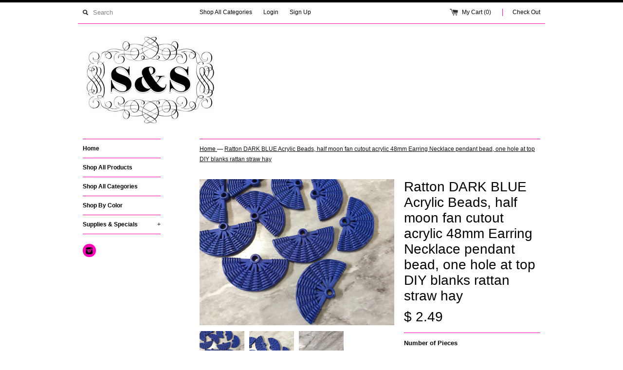

--- FILE ---
content_type: text/html; charset=utf-8
request_url: https://swoonandshimmer.com/products/ratton-dark-blue-acrylic-beads-half-moon-fan-cutout-acrylic-48mm-earring-necklace-pendant-bead-one-hole-at-top-diy-blanks-rattan-straw-hay-1973
body_size: 25310
content:
<!DOCTYPE html>
<!--[if lt IE 7 ]><html class="ie ie6" lang="en"> <![endif]-->
<!--[if IE 7 ]><html class="ie ie7" lang="en"> <![endif]-->
<!--[if IE 8 ]><html class="ie ie8" lang="en"> <![endif]-->
<!--[if (gte IE 9)|!(IE)]><!--><html lang="en"> <!--<![endif]-->
<head>
  <title>
  Ratton DARK BLUE Acrylic Beads, half moon fan cutout acrylic 48mm Earr &ndash; Swoon &amp; Shimmer
  </title>
  
  <meta name="description" content="Love the look of ratton but hate the threat of fraying and/or getting crushed in shipping? These are less expensive and maintain their look forever - a win win! Make these into necklaces or earrings or make a matching set. Purchase these individually so you get the exact number you need. 48mm across. Order any amount y" />
  
  <link rel="canonical" href="https://swoonandshimmer.com/products/ratton-dark-blue-acrylic-beads-half-moon-fan-cutout-acrylic-48mm-earring-necklace-pendant-bead-one-hole-at-top-diy-blanks-rattan-straw-hay-1973" />
  <meta charset="utf-8">
  <meta name="viewport" content="width=device-width, initial-scale=1, maximum-scale=1">
  

  <meta property="og:type" content="product">
  <meta property="og:title" content="Ratton DARK BLUE Acrylic Beads, half moon fan cutout acrylic 48mm Earring Necklace pendant bead, one hole at top DIY blanks rattan straw hay">
  <meta property="og:url" content="https://swoonandshimmer.com/products/ratton-dark-blue-acrylic-beads-half-moon-fan-cutout-acrylic-48mm-earring-necklace-pendant-bead-one-hole-at-top-diy-blanks-rattan-straw-hay-1973">
  
  <meta property="og:image" content="http://swoonandshimmer.com/cdn/shop/products/il_fullxfull.2032074344_3ly5_grande.jpg?v=1574141980">
  <meta property="og:image:secure_url" content="https://swoonandshimmer.com/cdn/shop/products/il_fullxfull.2032074344_3ly5_grande.jpg?v=1574141980">
  
  <meta property="og:image" content="http://swoonandshimmer.com/cdn/shop/products/il_fullxfull.2032074428_prl1_grande.jpg?v=1574141980">
  <meta property="og:image:secure_url" content="https://swoonandshimmer.com/cdn/shop/products/il_fullxfull.2032074428_prl1_grande.jpg?v=1574141980">
  
  <meta property="og:image" content="http://swoonandshimmer.com/cdn/shop/products/il_fullxfull.2079683827_ei8c_grande.jpg?v=1574141980">
  <meta property="og:image:secure_url" content="https://swoonandshimmer.com/cdn/shop/products/il_fullxfull.2079683827_ei8c_grande.jpg?v=1574141980">
  
  <meta property="og:price:amount" content="2.49">
  <meta property="og:price:currency" content="USD">


  <meta property="og:description" content="Love the look of ratton but hate the threat of fraying and/or getting crushed in shipping? These are less expensive and maintain their look forever - a win win! Make these into necklaces or earrings or make a matching set. Purchase these individually so you get the exact number you need. 48mm across. Order any amount y">

  <meta property="og:site_name" content="Swoon &amp; Shimmer">
  

<meta name="twitter:card" content="summary" />


  <meta name="twitter:title" content="Ratton DARK BLUE Acrylic Beads, half moon fan cutout acrylic 48mm Earring Necklace pendant bead, one hole at top DIY blanks rattan straw hay" />
  <meta name="twitter:description" content="Love the look of ratton but hate the threat of fraying and/or getting crushed in shipping? These are less expensive and maintain their look forever - a win win!Make these into necklaces o..." />
  <meta name="twitter:image" content="http://swoonandshimmer.com/cdn/shop/products/il_fullxfull.2032074344_3ly5_medium.jpg?v=1574141980" />

  
  
  
  
  
  
  
  
  
  <link href="//swoonandshimmer.com/cdn/shop/t/5/assets/theme.scss.css?v=45740776394086650741737522230" rel="stylesheet" type="text/css" media="all" />
  <script src="//swoonandshimmer.com/cdn/shop/t/5/assets/modernizr.min.js?v=26620055551102246001456897149" type="text/javascript"></script>
  <script src="//ajax.googleapis.com/ajax/libs/jquery/1.9.0/jquery.min.js" type="text/javascript"></script>
  <script src="//swoonandshimmer.com/cdn/shop/t/5/assets/jquery.fancybox.js?v=52186688543886745331456897149" type="text/javascript"></script>
  
  <script src="//swoonandshimmer.com/cdn/shop/t/5/assets/jquery.zoom.min.js?v=7098547149633335911456897149" type="text/javascript"></script>
  
  <!--[if lt IE 9]>
    <script src="//cdnjs.cloudflare.com/ajax/libs/html5shiv/3.7.2/html5shiv.min.js"></script>
  <![endif]-->
  
  <!--[if lt IE 8]>
    <script src="//swoonandshimmer.com/cdn/s/shopify/json2.js" type="text/javascript"></script>
  <![endif]-->
  <script src="//swoonandshimmer.com/cdn/shopifycloud/storefront/assets/themes_support/option_selection-b017cd28.js" type="text/javascript"></script>
  <script> Shopify.money_format = "$ {{amount}}";</script>
  <script src="//swoonandshimmer.com/cdn/shop/t/5/assets/jquery.theme.js?v=9351781230350922171458625751" type="text/javascript"></script>
  <script>window.performance && window.performance.mark && window.performance.mark('shopify.content_for_header.start');</script><meta name="facebook-domain-verification" content="cjm7aextk2ro4t6xi56q0mfz2682v8">
<meta name="google-site-verification" content="rtvFKPmgEojzEJAmKN5wrgO9K6F26JNCO53boMNSKgw">
<meta id="shopify-digital-wallet" name="shopify-digital-wallet" content="/11881634/digital_wallets/dialog">
<meta name="shopify-checkout-api-token" content="29e78a0401c20a78b6b61bcea2de7473">
<meta id="in-context-paypal-metadata" data-shop-id="11881634" data-venmo-supported="false" data-environment="production" data-locale="en_US" data-paypal-v4="true" data-currency="USD">
<link rel="alternate" type="application/json+oembed" href="https://swoonandshimmer.com/products/ratton-dark-blue-acrylic-beads-half-moon-fan-cutout-acrylic-48mm-earring-necklace-pendant-bead-one-hole-at-top-diy-blanks-rattan-straw-hay-1973.oembed">
<script async="async" src="/checkouts/internal/preloads.js?locale=en-US"></script>
<link rel="preconnect" href="https://shop.app" crossorigin="anonymous">
<script async="async" src="https://shop.app/checkouts/internal/preloads.js?locale=en-US&shop_id=11881634" crossorigin="anonymous"></script>
<script id="shopify-features" type="application/json">{"accessToken":"29e78a0401c20a78b6b61bcea2de7473","betas":["rich-media-storefront-analytics"],"domain":"swoonandshimmer.com","predictiveSearch":true,"shopId":11881634,"locale":"en"}</script>
<script>var Shopify = Shopify || {};
Shopify.shop = "swoon-shimmer.myshopify.com";
Shopify.locale = "en";
Shopify.currency = {"active":"USD","rate":"1.0"};
Shopify.country = "US";
Shopify.theme = {"name":"Simple","id":92441414,"schema_name":null,"schema_version":null,"theme_store_id":578,"role":"main"};
Shopify.theme.handle = "null";
Shopify.theme.style = {"id":null,"handle":null};
Shopify.cdnHost = "swoonandshimmer.com/cdn";
Shopify.routes = Shopify.routes || {};
Shopify.routes.root = "/";</script>
<script type="module">!function(o){(o.Shopify=o.Shopify||{}).modules=!0}(window);</script>
<script>!function(o){function n(){var o=[];function n(){o.push(Array.prototype.slice.apply(arguments))}return n.q=o,n}var t=o.Shopify=o.Shopify||{};t.loadFeatures=n(),t.autoloadFeatures=n()}(window);</script>
<script>
  window.ShopifyPay = window.ShopifyPay || {};
  window.ShopifyPay.apiHost = "shop.app\/pay";
  window.ShopifyPay.redirectState = null;
</script>
<script id="shop-js-analytics" type="application/json">{"pageType":"product"}</script>
<script defer="defer" async type="module" src="//swoonandshimmer.com/cdn/shopifycloud/shop-js/modules/v2/client.init-shop-cart-sync_BN7fPSNr.en.esm.js"></script>
<script defer="defer" async type="module" src="//swoonandshimmer.com/cdn/shopifycloud/shop-js/modules/v2/chunk.common_Cbph3Kss.esm.js"></script>
<script defer="defer" async type="module" src="//swoonandshimmer.com/cdn/shopifycloud/shop-js/modules/v2/chunk.modal_DKumMAJ1.esm.js"></script>
<script type="module">
  await import("//swoonandshimmer.com/cdn/shopifycloud/shop-js/modules/v2/client.init-shop-cart-sync_BN7fPSNr.en.esm.js");
await import("//swoonandshimmer.com/cdn/shopifycloud/shop-js/modules/v2/chunk.common_Cbph3Kss.esm.js");
await import("//swoonandshimmer.com/cdn/shopifycloud/shop-js/modules/v2/chunk.modal_DKumMAJ1.esm.js");

  window.Shopify.SignInWithShop?.initShopCartSync?.({"fedCMEnabled":true,"windoidEnabled":true});

</script>
<script>
  window.Shopify = window.Shopify || {};
  if (!window.Shopify.featureAssets) window.Shopify.featureAssets = {};
  window.Shopify.featureAssets['shop-js'] = {"shop-cart-sync":["modules/v2/client.shop-cart-sync_CJVUk8Jm.en.esm.js","modules/v2/chunk.common_Cbph3Kss.esm.js","modules/v2/chunk.modal_DKumMAJ1.esm.js"],"init-fed-cm":["modules/v2/client.init-fed-cm_7Fvt41F4.en.esm.js","modules/v2/chunk.common_Cbph3Kss.esm.js","modules/v2/chunk.modal_DKumMAJ1.esm.js"],"init-shop-email-lookup-coordinator":["modules/v2/client.init-shop-email-lookup-coordinator_Cc088_bR.en.esm.js","modules/v2/chunk.common_Cbph3Kss.esm.js","modules/v2/chunk.modal_DKumMAJ1.esm.js"],"init-windoid":["modules/v2/client.init-windoid_hPopwJRj.en.esm.js","modules/v2/chunk.common_Cbph3Kss.esm.js","modules/v2/chunk.modal_DKumMAJ1.esm.js"],"shop-button":["modules/v2/client.shop-button_B0jaPSNF.en.esm.js","modules/v2/chunk.common_Cbph3Kss.esm.js","modules/v2/chunk.modal_DKumMAJ1.esm.js"],"shop-cash-offers":["modules/v2/client.shop-cash-offers_DPIskqss.en.esm.js","modules/v2/chunk.common_Cbph3Kss.esm.js","modules/v2/chunk.modal_DKumMAJ1.esm.js"],"shop-toast-manager":["modules/v2/client.shop-toast-manager_CK7RT69O.en.esm.js","modules/v2/chunk.common_Cbph3Kss.esm.js","modules/v2/chunk.modal_DKumMAJ1.esm.js"],"init-shop-cart-sync":["modules/v2/client.init-shop-cart-sync_BN7fPSNr.en.esm.js","modules/v2/chunk.common_Cbph3Kss.esm.js","modules/v2/chunk.modal_DKumMAJ1.esm.js"],"init-customer-accounts-sign-up":["modules/v2/client.init-customer-accounts-sign-up_CfPf4CXf.en.esm.js","modules/v2/client.shop-login-button_DeIztwXF.en.esm.js","modules/v2/chunk.common_Cbph3Kss.esm.js","modules/v2/chunk.modal_DKumMAJ1.esm.js"],"pay-button":["modules/v2/client.pay-button_CgIwFSYN.en.esm.js","modules/v2/chunk.common_Cbph3Kss.esm.js","modules/v2/chunk.modal_DKumMAJ1.esm.js"],"init-customer-accounts":["modules/v2/client.init-customer-accounts_DQ3x16JI.en.esm.js","modules/v2/client.shop-login-button_DeIztwXF.en.esm.js","modules/v2/chunk.common_Cbph3Kss.esm.js","modules/v2/chunk.modal_DKumMAJ1.esm.js"],"avatar":["modules/v2/client.avatar_BTnouDA3.en.esm.js"],"init-shop-for-new-customer-accounts":["modules/v2/client.init-shop-for-new-customer-accounts_CsZy_esa.en.esm.js","modules/v2/client.shop-login-button_DeIztwXF.en.esm.js","modules/v2/chunk.common_Cbph3Kss.esm.js","modules/v2/chunk.modal_DKumMAJ1.esm.js"],"shop-follow-button":["modules/v2/client.shop-follow-button_BRMJjgGd.en.esm.js","modules/v2/chunk.common_Cbph3Kss.esm.js","modules/v2/chunk.modal_DKumMAJ1.esm.js"],"checkout-modal":["modules/v2/client.checkout-modal_B9Drz_yf.en.esm.js","modules/v2/chunk.common_Cbph3Kss.esm.js","modules/v2/chunk.modal_DKumMAJ1.esm.js"],"shop-login-button":["modules/v2/client.shop-login-button_DeIztwXF.en.esm.js","modules/v2/chunk.common_Cbph3Kss.esm.js","modules/v2/chunk.modal_DKumMAJ1.esm.js"],"lead-capture":["modules/v2/client.lead-capture_DXYzFM3R.en.esm.js","modules/v2/chunk.common_Cbph3Kss.esm.js","modules/v2/chunk.modal_DKumMAJ1.esm.js"],"shop-login":["modules/v2/client.shop-login_CA5pJqmO.en.esm.js","modules/v2/chunk.common_Cbph3Kss.esm.js","modules/v2/chunk.modal_DKumMAJ1.esm.js"],"payment-terms":["modules/v2/client.payment-terms_BxzfvcZJ.en.esm.js","modules/v2/chunk.common_Cbph3Kss.esm.js","modules/v2/chunk.modal_DKumMAJ1.esm.js"]};
</script>
<script id="__st">var __st={"a":11881634,"offset":-21600,"reqid":"a572c204-9709-4648-a62d-98a0ad80be1c-1770078102","pageurl":"swoonandshimmer.com\/products\/ratton-dark-blue-acrylic-beads-half-moon-fan-cutout-acrylic-48mm-earring-necklace-pendant-bead-one-hole-at-top-diy-blanks-rattan-straw-hay-1973","u":"57b8ac09c8dd","p":"product","rtyp":"product","rid":4352309362771};</script>
<script>window.ShopifyPaypalV4VisibilityTracking = true;</script>
<script id="captcha-bootstrap">!function(){'use strict';const t='contact',e='account',n='new_comment',o=[[t,t],['blogs',n],['comments',n],[t,'customer']],c=[[e,'customer_login'],[e,'guest_login'],[e,'recover_customer_password'],[e,'create_customer']],r=t=>t.map((([t,e])=>`form[action*='/${t}']:not([data-nocaptcha='true']) input[name='form_type'][value='${e}']`)).join(','),a=t=>()=>t?[...document.querySelectorAll(t)].map((t=>t.form)):[];function s(){const t=[...o],e=r(t);return a(e)}const i='password',u='form_key',d=['recaptcha-v3-token','g-recaptcha-response','h-captcha-response',i],f=()=>{try{return window.sessionStorage}catch{return}},m='__shopify_v',_=t=>t.elements[u];function p(t,e,n=!1){try{const o=window.sessionStorage,c=JSON.parse(o.getItem(e)),{data:r}=function(t){const{data:e,action:n}=t;return t[m]||n?{data:e,action:n}:{data:t,action:n}}(c);for(const[e,n]of Object.entries(r))t.elements[e]&&(t.elements[e].value=n);n&&o.removeItem(e)}catch(o){console.error('form repopulation failed',{error:o})}}const l='form_type',E='cptcha';function T(t){t.dataset[E]=!0}const w=window,h=w.document,L='Shopify',v='ce_forms',y='captcha';let A=!1;((t,e)=>{const n=(g='f06e6c50-85a8-45c8-87d0-21a2b65856fe',I='https://cdn.shopify.com/shopifycloud/storefront-forms-hcaptcha/ce_storefront_forms_captcha_hcaptcha.v1.5.2.iife.js',D={infoText:'Protected by hCaptcha',privacyText:'Privacy',termsText:'Terms'},(t,e,n)=>{const o=w[L][v],c=o.bindForm;if(c)return c(t,g,e,D).then(n);var r;o.q.push([[t,g,e,D],n]),r=I,A||(h.body.append(Object.assign(h.createElement('script'),{id:'captcha-provider',async:!0,src:r})),A=!0)});var g,I,D;w[L]=w[L]||{},w[L][v]=w[L][v]||{},w[L][v].q=[],w[L][y]=w[L][y]||{},w[L][y].protect=function(t,e){n(t,void 0,e),T(t)},Object.freeze(w[L][y]),function(t,e,n,w,h,L){const[v,y,A,g]=function(t,e,n){const i=e?o:[],u=t?c:[],d=[...i,...u],f=r(d),m=r(i),_=r(d.filter((([t,e])=>n.includes(e))));return[a(f),a(m),a(_),s()]}(w,h,L),I=t=>{const e=t.target;return e instanceof HTMLFormElement?e:e&&e.form},D=t=>v().includes(t);t.addEventListener('submit',(t=>{const e=I(t);if(!e)return;const n=D(e)&&!e.dataset.hcaptchaBound&&!e.dataset.recaptchaBound,o=_(e),c=g().includes(e)&&(!o||!o.value);(n||c)&&t.preventDefault(),c&&!n&&(function(t){try{if(!f())return;!function(t){const e=f();if(!e)return;const n=_(t);if(!n)return;const o=n.value;o&&e.removeItem(o)}(t);const e=Array.from(Array(32),(()=>Math.random().toString(36)[2])).join('');!function(t,e){_(t)||t.append(Object.assign(document.createElement('input'),{type:'hidden',name:u})),t.elements[u].value=e}(t,e),function(t,e){const n=f();if(!n)return;const o=[...t.querySelectorAll(`input[type='${i}']`)].map((({name:t})=>t)),c=[...d,...o],r={};for(const[a,s]of new FormData(t).entries())c.includes(a)||(r[a]=s);n.setItem(e,JSON.stringify({[m]:1,action:t.action,data:r}))}(t,e)}catch(e){console.error('failed to persist form',e)}}(e),e.submit())}));const S=(t,e)=>{t&&!t.dataset[E]&&(n(t,e.some((e=>e===t))),T(t))};for(const o of['focusin','change'])t.addEventListener(o,(t=>{const e=I(t);D(e)&&S(e,y())}));const B=e.get('form_key'),M=e.get(l),P=B&&M;t.addEventListener('DOMContentLoaded',(()=>{const t=y();if(P)for(const e of t)e.elements[l].value===M&&p(e,B);[...new Set([...A(),...v().filter((t=>'true'===t.dataset.shopifyCaptcha))])].forEach((e=>S(e,t)))}))}(h,new URLSearchParams(w.location.search),n,t,e,['guest_login'])})(!0,!0)}();</script>
<script integrity="sha256-4kQ18oKyAcykRKYeNunJcIwy7WH5gtpwJnB7kiuLZ1E=" data-source-attribution="shopify.loadfeatures" defer="defer" src="//swoonandshimmer.com/cdn/shopifycloud/storefront/assets/storefront/load_feature-a0a9edcb.js" crossorigin="anonymous"></script>
<script crossorigin="anonymous" defer="defer" src="//swoonandshimmer.com/cdn/shopifycloud/storefront/assets/shopify_pay/storefront-65b4c6d7.js?v=20250812"></script>
<script data-source-attribution="shopify.dynamic_checkout.dynamic.init">var Shopify=Shopify||{};Shopify.PaymentButton=Shopify.PaymentButton||{isStorefrontPortableWallets:!0,init:function(){window.Shopify.PaymentButton.init=function(){};var t=document.createElement("script");t.src="https://swoonandshimmer.com/cdn/shopifycloud/portable-wallets/latest/portable-wallets.en.js",t.type="module",document.head.appendChild(t)}};
</script>
<script data-source-attribution="shopify.dynamic_checkout.buyer_consent">
  function portableWalletsHideBuyerConsent(e){var t=document.getElementById("shopify-buyer-consent"),n=document.getElementById("shopify-subscription-policy-button");t&&n&&(t.classList.add("hidden"),t.setAttribute("aria-hidden","true"),n.removeEventListener("click",e))}function portableWalletsShowBuyerConsent(e){var t=document.getElementById("shopify-buyer-consent"),n=document.getElementById("shopify-subscription-policy-button");t&&n&&(t.classList.remove("hidden"),t.removeAttribute("aria-hidden"),n.addEventListener("click",e))}window.Shopify?.PaymentButton&&(window.Shopify.PaymentButton.hideBuyerConsent=portableWalletsHideBuyerConsent,window.Shopify.PaymentButton.showBuyerConsent=portableWalletsShowBuyerConsent);
</script>
<script data-source-attribution="shopify.dynamic_checkout.cart.bootstrap">document.addEventListener("DOMContentLoaded",(function(){function t(){return document.querySelector("shopify-accelerated-checkout-cart, shopify-accelerated-checkout")}if(t())Shopify.PaymentButton.init();else{new MutationObserver((function(e,n){t()&&(Shopify.PaymentButton.init(),n.disconnect())})).observe(document.body,{childList:!0,subtree:!0})}}));
</script>
<link id="shopify-accelerated-checkout-styles" rel="stylesheet" media="screen" href="https://swoonandshimmer.com/cdn/shopifycloud/portable-wallets/latest/accelerated-checkout-backwards-compat.css" crossorigin="anonymous">
<style id="shopify-accelerated-checkout-cart">
        #shopify-buyer-consent {
  margin-top: 1em;
  display: inline-block;
  width: 100%;
}

#shopify-buyer-consent.hidden {
  display: none;
}

#shopify-subscription-policy-button {
  background: none;
  border: none;
  padding: 0;
  text-decoration: underline;
  font-size: inherit;
  cursor: pointer;
}

#shopify-subscription-policy-button::before {
  box-shadow: none;
}

      </style>

<script>window.performance && window.performance.mark && window.performance.mark('shopify.content_for_header.end');</script>
<!-- BEGIN app block: shopify://apps/judge-me-reviews/blocks/judgeme_core/61ccd3b1-a9f2-4160-9fe9-4fec8413e5d8 --><!-- Start of Judge.me Core -->






<link rel="dns-prefetch" href="https://cdnwidget.judge.me">
<link rel="dns-prefetch" href="https://cdn.judge.me">
<link rel="dns-prefetch" href="https://cdn1.judge.me">
<link rel="dns-prefetch" href="https://api.judge.me">

<script data-cfasync='false' class='jdgm-settings-script'>window.jdgmSettings={"pagination":5,"disable_web_reviews":false,"badge_no_review_text":"No reviews","badge_n_reviews_text":"{{ n }} review/reviews","hide_badge_preview_if_no_reviews":true,"badge_hide_text":false,"enforce_center_preview_badge":false,"widget_title":"Customer Reviews","widget_open_form_text":"Write a review","widget_close_form_text":"Cancel review","widget_refresh_page_text":"Refresh page","widget_summary_text":"Based on {{ number_of_reviews }} review/reviews","widget_no_review_text":"Be the first to write a review","widget_name_field_text":"Display name","widget_verified_name_field_text":"Verified Name (public)","widget_name_placeholder_text":"Display name","widget_required_field_error_text":"This field is required.","widget_email_field_text":"Email address","widget_verified_email_field_text":"Verified Email (private, can not be edited)","widget_email_placeholder_text":"Your email address","widget_email_field_error_text":"Please enter a valid email address.","widget_rating_field_text":"Rating","widget_review_title_field_text":"Review Title","widget_review_title_placeholder_text":"Give your review a title","widget_review_body_field_text":"Review content","widget_review_body_placeholder_text":"Start writing here...","widget_pictures_field_text":"Picture/Video (optional)","widget_submit_review_text":"Submit Review","widget_submit_verified_review_text":"Submit Verified Review","widget_submit_success_msg_with_auto_publish":"Thank you! Please refresh the page in a few moments to see your review. You can remove or edit your review by logging into \u003ca href='https://judge.me/login' target='_blank' rel='nofollow noopener'\u003eJudge.me\u003c/a\u003e","widget_submit_success_msg_no_auto_publish":"Thank you! Your review will be published as soon as it is approved by the shop admin. You can remove or edit your review by logging into \u003ca href='https://judge.me/login' target='_blank' rel='nofollow noopener'\u003eJudge.me\u003c/a\u003e","widget_show_default_reviews_out_of_total_text":"Showing {{ n_reviews_shown }} out of {{ n_reviews }} reviews.","widget_show_all_link_text":"Show all","widget_show_less_link_text":"Show less","widget_author_said_text":"{{ reviewer_name }} said:","widget_days_text":"{{ n }} days ago","widget_weeks_text":"{{ n }} week/weeks ago","widget_months_text":"{{ n }} month/months ago","widget_years_text":"{{ n }} year/years ago","widget_yesterday_text":"Yesterday","widget_today_text":"Today","widget_replied_text":"\u003e\u003e {{ shop_name }} replied:","widget_read_more_text":"Read more","widget_reviewer_name_as_initial":"","widget_rating_filter_color":"#fbcd0a","widget_rating_filter_see_all_text":"See all reviews","widget_sorting_most_recent_text":"Most Recent","widget_sorting_highest_rating_text":"Highest Rating","widget_sorting_lowest_rating_text":"Lowest Rating","widget_sorting_with_pictures_text":"Only Pictures","widget_sorting_most_helpful_text":"Most Helpful","widget_open_question_form_text":"Ask a question","widget_reviews_subtab_text":"Reviews","widget_questions_subtab_text":"Questions","widget_question_label_text":"Question","widget_answer_label_text":"Answer","widget_question_placeholder_text":"Write your question here","widget_submit_question_text":"Submit Question","widget_question_submit_success_text":"Thank you for your question! We will notify you once it gets answered.","verified_badge_text":"Verified","verified_badge_bg_color":"","verified_badge_text_color":"","verified_badge_placement":"left-of-reviewer-name","widget_review_max_height":"","widget_hide_border":false,"widget_social_share":false,"widget_thumb":false,"widget_review_location_show":false,"widget_location_format":"","all_reviews_include_out_of_store_products":true,"all_reviews_out_of_store_text":"(out of store)","all_reviews_pagination":100,"all_reviews_product_name_prefix_text":"about","enable_review_pictures":true,"enable_question_anwser":false,"widget_theme":"default","review_date_format":"mm/dd/yyyy","default_sort_method":"most-recent","widget_product_reviews_subtab_text":"Product Reviews","widget_shop_reviews_subtab_text":"Shop Reviews","widget_other_products_reviews_text":"Reviews for other products","widget_store_reviews_subtab_text":"Store reviews","widget_no_store_reviews_text":"This store hasn't received any reviews yet","widget_web_restriction_product_reviews_text":"This product hasn't received any reviews yet","widget_no_items_text":"No items found","widget_show_more_text":"Show more","widget_write_a_store_review_text":"Write a Store Review","widget_other_languages_heading":"Reviews in Other Languages","widget_translate_review_text":"Translate review to {{ language }}","widget_translating_review_text":"Translating...","widget_show_original_translation_text":"Show original ({{ language }})","widget_translate_review_failed_text":"Review couldn't be translated.","widget_translate_review_retry_text":"Retry","widget_translate_review_try_again_later_text":"Try again later","show_product_url_for_grouped_product":false,"widget_sorting_pictures_first_text":"Pictures First","show_pictures_on_all_rev_page_mobile":false,"show_pictures_on_all_rev_page_desktop":false,"floating_tab_hide_mobile_install_preference":false,"floating_tab_button_name":"★ Reviews","floating_tab_title":"Let customers speak for us","floating_tab_button_color":"","floating_tab_button_background_color":"","floating_tab_url":"","floating_tab_url_enabled":false,"floating_tab_tab_style":"text","all_reviews_text_badge_text":"Customers rate us {{ shop.metafields.judgeme.all_reviews_rating | round: 1 }}/5 based on {{ shop.metafields.judgeme.all_reviews_count }} reviews.","all_reviews_text_badge_text_branded_style":"{{ shop.metafields.judgeme.all_reviews_rating | round: 1 }} out of 5 stars based on {{ shop.metafields.judgeme.all_reviews_count }} reviews","is_all_reviews_text_badge_a_link":false,"show_stars_for_all_reviews_text_badge":false,"all_reviews_text_badge_url":"","all_reviews_text_style":"branded","all_reviews_text_color_style":"judgeme_brand_color","all_reviews_text_color":"#108474","all_reviews_text_show_jm_brand":true,"featured_carousel_show_header":true,"featured_carousel_title":"Let customers speak for us","testimonials_carousel_title":"Customers are saying","videos_carousel_title":"Real customer stories","cards_carousel_title":"Customers are saying","featured_carousel_count_text":"from {{ n }} reviews","featured_carousel_add_link_to_all_reviews_page":false,"featured_carousel_url":"","featured_carousel_show_images":true,"featured_carousel_autoslide_interval":5,"featured_carousel_arrows_on_the_sides":false,"featured_carousel_height":250,"featured_carousel_width":80,"featured_carousel_image_size":0,"featured_carousel_image_height":250,"featured_carousel_arrow_color":"#eeeeee","verified_count_badge_style":"branded","verified_count_badge_orientation":"horizontal","verified_count_badge_color_style":"judgeme_brand_color","verified_count_badge_color":"#108474","is_verified_count_badge_a_link":false,"verified_count_badge_url":"","verified_count_badge_show_jm_brand":true,"widget_rating_preset_default":5,"widget_first_sub_tab":"product-reviews","widget_show_histogram":true,"widget_histogram_use_custom_color":false,"widget_pagination_use_custom_color":false,"widget_star_use_custom_color":false,"widget_verified_badge_use_custom_color":false,"widget_write_review_use_custom_color":false,"picture_reminder_submit_button":"Upload Pictures","enable_review_videos":false,"mute_video_by_default":false,"widget_sorting_videos_first_text":"Videos First","widget_review_pending_text":"Pending","featured_carousel_items_for_large_screen":3,"social_share_options_order":"Facebook,Twitter","remove_microdata_snippet":false,"disable_json_ld":false,"enable_json_ld_products":false,"preview_badge_show_question_text":false,"preview_badge_no_question_text":"No questions","preview_badge_n_question_text":"{{ number_of_questions }} question/questions","qa_badge_show_icon":false,"qa_badge_position":"same-row","remove_judgeme_branding":false,"widget_add_search_bar":false,"widget_search_bar_placeholder":"Search","widget_sorting_verified_only_text":"Verified only","featured_carousel_theme":"default","featured_carousel_show_rating":true,"featured_carousel_show_title":true,"featured_carousel_show_body":true,"featured_carousel_show_date":false,"featured_carousel_show_reviewer":true,"featured_carousel_show_product":false,"featured_carousel_header_background_color":"#108474","featured_carousel_header_text_color":"#ffffff","featured_carousel_name_product_separator":"reviewed","featured_carousel_full_star_background":"#108474","featured_carousel_empty_star_background":"#dadada","featured_carousel_vertical_theme_background":"#f9fafb","featured_carousel_verified_badge_enable":true,"featured_carousel_verified_badge_color":"#108474","featured_carousel_border_style":"round","featured_carousel_review_line_length_limit":3,"featured_carousel_more_reviews_button_text":"Read more reviews","featured_carousel_view_product_button_text":"View product","all_reviews_page_load_reviews_on":"scroll","all_reviews_page_load_more_text":"Load More Reviews","disable_fb_tab_reviews":false,"enable_ajax_cdn_cache":false,"widget_advanced_speed_features":5,"widget_public_name_text":"displayed publicly like","default_reviewer_name":"John Smith","default_reviewer_name_has_non_latin":true,"widget_reviewer_anonymous":"Anonymous","medals_widget_title":"Judge.me Review Medals","medals_widget_background_color":"#f9fafb","medals_widget_position":"footer_all_pages","medals_widget_border_color":"#f9fafb","medals_widget_verified_text_position":"left","medals_widget_use_monochromatic_version":false,"medals_widget_elements_color":"#108474","show_reviewer_avatar":true,"widget_invalid_yt_video_url_error_text":"Not a YouTube video URL","widget_max_length_field_error_text":"Please enter no more than {0} characters.","widget_show_country_flag":false,"widget_show_collected_via_shop_app":true,"widget_verified_by_shop_badge_style":"light","widget_verified_by_shop_text":"Verified by Shop","widget_show_photo_gallery":false,"widget_load_with_code_splitting":true,"widget_ugc_install_preference":false,"widget_ugc_title":"Made by us, Shared by you","widget_ugc_subtitle":"Tag us to see your picture featured in our page","widget_ugc_arrows_color":"#ffffff","widget_ugc_primary_button_text":"Buy Now","widget_ugc_primary_button_background_color":"#108474","widget_ugc_primary_button_text_color":"#ffffff","widget_ugc_primary_button_border_width":"0","widget_ugc_primary_button_border_style":"none","widget_ugc_primary_button_border_color":"#108474","widget_ugc_primary_button_border_radius":"25","widget_ugc_secondary_button_text":"Load More","widget_ugc_secondary_button_background_color":"#ffffff","widget_ugc_secondary_button_text_color":"#108474","widget_ugc_secondary_button_border_width":"2","widget_ugc_secondary_button_border_style":"solid","widget_ugc_secondary_button_border_color":"#108474","widget_ugc_secondary_button_border_radius":"25","widget_ugc_reviews_button_text":"View Reviews","widget_ugc_reviews_button_background_color":"#ffffff","widget_ugc_reviews_button_text_color":"#108474","widget_ugc_reviews_button_border_width":"2","widget_ugc_reviews_button_border_style":"solid","widget_ugc_reviews_button_border_color":"#108474","widget_ugc_reviews_button_border_radius":"25","widget_ugc_reviews_button_link_to":"judgeme-reviews-page","widget_ugc_show_post_date":true,"widget_ugc_max_width":"800","widget_rating_metafield_value_type":true,"widget_primary_color":"#108474","widget_enable_secondary_color":false,"widget_secondary_color":"#edf5f5","widget_summary_average_rating_text":"{{ average_rating }} out of 5","widget_media_grid_title":"Customer photos \u0026 videos","widget_media_grid_see_more_text":"See more","widget_round_style":false,"widget_show_product_medals":true,"widget_verified_by_judgeme_text":"Verified by Judge.me","widget_show_store_medals":true,"widget_verified_by_judgeme_text_in_store_medals":"Verified by Judge.me","widget_media_field_exceed_quantity_message":"Sorry, we can only accept {{ max_media }} for one review.","widget_media_field_exceed_limit_message":"{{ file_name }} is too large, please select a {{ media_type }} less than {{ size_limit }}MB.","widget_review_submitted_text":"Review Submitted!","widget_question_submitted_text":"Question Submitted!","widget_close_form_text_question":"Cancel","widget_write_your_answer_here_text":"Write your answer here","widget_enabled_branded_link":true,"widget_show_collected_by_judgeme":true,"widget_reviewer_name_color":"","widget_write_review_text_color":"","widget_write_review_bg_color":"","widget_collected_by_judgeme_text":"collected by Judge.me","widget_pagination_type":"standard","widget_load_more_text":"Load More","widget_load_more_color":"#108474","widget_full_review_text":"Full Review","widget_read_more_reviews_text":"Read More Reviews","widget_read_questions_text":"Read Questions","widget_questions_and_answers_text":"Questions \u0026 Answers","widget_verified_by_text":"Verified by","widget_verified_text":"Verified","widget_number_of_reviews_text":"{{ number_of_reviews }} reviews","widget_back_button_text":"Back","widget_next_button_text":"Next","widget_custom_forms_filter_button":"Filters","custom_forms_style":"horizontal","widget_show_review_information":false,"how_reviews_are_collected":"How reviews are collected?","widget_show_review_keywords":false,"widget_gdpr_statement":"How we use your data: We'll only contact you about the review you left, and only if necessary. By submitting your review, you agree to Judge.me's \u003ca href='https://judge.me/terms' target='_blank' rel='nofollow noopener'\u003eterms\u003c/a\u003e, \u003ca href='https://judge.me/privacy' target='_blank' rel='nofollow noopener'\u003eprivacy\u003c/a\u003e and \u003ca href='https://judge.me/content-policy' target='_blank' rel='nofollow noopener'\u003econtent\u003c/a\u003e policies.","widget_multilingual_sorting_enabled":false,"widget_translate_review_content_enabled":false,"widget_translate_review_content_method":"manual","popup_widget_review_selection":"automatically_with_pictures","popup_widget_round_border_style":true,"popup_widget_show_title":true,"popup_widget_show_body":true,"popup_widget_show_reviewer":false,"popup_widget_show_product":true,"popup_widget_show_pictures":true,"popup_widget_use_review_picture":true,"popup_widget_show_on_home_page":true,"popup_widget_show_on_product_page":true,"popup_widget_show_on_collection_page":true,"popup_widget_show_on_cart_page":true,"popup_widget_position":"bottom_left","popup_widget_first_review_delay":5,"popup_widget_duration":5,"popup_widget_interval":5,"popup_widget_review_count":5,"popup_widget_hide_on_mobile":true,"review_snippet_widget_round_border_style":true,"review_snippet_widget_card_color":"#FFFFFF","review_snippet_widget_slider_arrows_background_color":"#FFFFFF","review_snippet_widget_slider_arrows_color":"#000000","review_snippet_widget_star_color":"#108474","show_product_variant":false,"all_reviews_product_variant_label_text":"Variant: ","widget_show_verified_branding":true,"widget_ai_summary_title":"Customers say","widget_ai_summary_disclaimer":"AI-powered review summary based on recent customer reviews","widget_show_ai_summary":false,"widget_show_ai_summary_bg":false,"widget_show_review_title_input":true,"redirect_reviewers_invited_via_email":"external_form","request_store_review_after_product_review":false,"request_review_other_products_in_order":false,"review_form_color_scheme":"default","review_form_corner_style":"square","review_form_star_color":{},"review_form_text_color":"#333333","review_form_background_color":"#ffffff","review_form_field_background_color":"#fafafa","review_form_button_color":{},"review_form_button_text_color":"#ffffff","review_form_modal_overlay_color":"#000000","review_content_screen_title_text":"How would you rate this product?","review_content_introduction_text":"We would love it if you would share a bit about your experience.","store_review_form_title_text":"How would you rate this store?","store_review_form_introduction_text":"We would love it if you would share a bit about your experience.","show_review_guidance_text":true,"one_star_review_guidance_text":"Poor","five_star_review_guidance_text":"Great","customer_information_screen_title_text":"About you","customer_information_introduction_text":"Please tell us more about you.","custom_questions_screen_title_text":"Your experience in more detail","custom_questions_introduction_text":"Here are a few questions to help us understand more about your experience.","review_submitted_screen_title_text":"Thanks for your review!","review_submitted_screen_thank_you_text":"We are processing it and it will appear on the store soon.","review_submitted_screen_email_verification_text":"Please confirm your email by clicking the link we just sent you. This helps us keep reviews authentic.","review_submitted_request_store_review_text":"Would you like to share your experience of shopping with us?","review_submitted_review_other_products_text":"Would you like to review these products?","store_review_screen_title_text":"Would you like to share your experience of shopping with us?","store_review_introduction_text":"We value your feedback and use it to improve. Please share any thoughts or suggestions you have.","reviewer_media_screen_title_picture_text":"Share a picture","reviewer_media_introduction_picture_text":"Upload a photo to support your review.","reviewer_media_screen_title_video_text":"Share a video","reviewer_media_introduction_video_text":"Upload a video to support your review.","reviewer_media_screen_title_picture_or_video_text":"Share a picture or video","reviewer_media_introduction_picture_or_video_text":"Upload a photo or video to support your review.","reviewer_media_youtube_url_text":"Paste your Youtube URL here","advanced_settings_next_step_button_text":"Next","advanced_settings_close_review_button_text":"Close","modal_write_review_flow":false,"write_review_flow_required_text":"Required","write_review_flow_privacy_message_text":"We respect your privacy.","write_review_flow_anonymous_text":"Post review as anonymous","write_review_flow_visibility_text":"This won't be visible to other customers.","write_review_flow_multiple_selection_help_text":"Select as many as you like","write_review_flow_single_selection_help_text":"Select one option","write_review_flow_required_field_error_text":"This field is required","write_review_flow_invalid_email_error_text":"Please enter a valid email address","write_review_flow_max_length_error_text":"Max. {{ max_length }} characters.","write_review_flow_media_upload_text":"\u003cb\u003eClick to upload\u003c/b\u003e or drag and drop","write_review_flow_gdpr_statement":"We'll only contact you about your review if necessary. By submitting your review, you agree to our \u003ca href='https://judge.me/terms' target='_blank' rel='nofollow noopener'\u003eterms and conditions\u003c/a\u003e and \u003ca href='https://judge.me/privacy' target='_blank' rel='nofollow noopener'\u003eprivacy policy\u003c/a\u003e.","rating_only_reviews_enabled":false,"show_negative_reviews_help_screen":false,"new_review_flow_help_screen_rating_threshold":3,"negative_review_resolution_screen_title_text":"Tell us more","negative_review_resolution_text":"Your experience matters to us. If there were issues with your purchase, we're here to help. Feel free to reach out to us, we'd love the opportunity to make things right.","negative_review_resolution_button_text":"Contact us","negative_review_resolution_proceed_with_review_text":"Leave a review","negative_review_resolution_subject":"Issue with purchase from {{ shop_name }}.{{ order_name }}","preview_badge_collection_page_install_status":false,"widget_review_custom_css":"","preview_badge_custom_css":"","preview_badge_stars_count":"5-stars","featured_carousel_custom_css":"","floating_tab_custom_css":"","all_reviews_widget_custom_css":"","medals_widget_custom_css":"","verified_badge_custom_css":"","all_reviews_text_custom_css":"","transparency_badges_collected_via_store_invite":false,"transparency_badges_from_another_provider":false,"transparency_badges_collected_from_store_visitor":false,"transparency_badges_collected_by_verified_review_provider":false,"transparency_badges_earned_reward":false,"transparency_badges_collected_via_store_invite_text":"Review collected via store invitation","transparency_badges_from_another_provider_text":"Review collected from another provider","transparency_badges_collected_from_store_visitor_text":"Review collected from a store visitor","transparency_badges_written_in_google_text":"Review written in Google","transparency_badges_written_in_etsy_text":"Review written in Etsy","transparency_badges_written_in_shop_app_text":"Review written in Shop App","transparency_badges_earned_reward_text":"Review earned a reward for future purchase","product_review_widget_per_page":10,"widget_store_review_label_text":"Review about the store","checkout_comment_extension_title_on_product_page":"Customer Comments","checkout_comment_extension_num_latest_comment_show":5,"checkout_comment_extension_format":"name_and_timestamp","checkout_comment_customer_name":"last_initial","checkout_comment_comment_notification":true,"preview_badge_collection_page_install_preference":false,"preview_badge_home_page_install_preference":false,"preview_badge_product_page_install_preference":false,"review_widget_install_preference":"","review_carousel_install_preference":false,"floating_reviews_tab_install_preference":"none","verified_reviews_count_badge_install_preference":false,"all_reviews_text_install_preference":false,"review_widget_best_location":false,"judgeme_medals_install_preference":false,"review_widget_revamp_enabled":false,"review_widget_qna_enabled":false,"review_widget_header_theme":"minimal","review_widget_widget_title_enabled":true,"review_widget_header_text_size":"medium","review_widget_header_text_weight":"regular","review_widget_average_rating_style":"compact","review_widget_bar_chart_enabled":true,"review_widget_bar_chart_type":"numbers","review_widget_bar_chart_style":"standard","review_widget_expanded_media_gallery_enabled":false,"review_widget_reviews_section_theme":"standard","review_widget_image_style":"thumbnails","review_widget_review_image_ratio":"square","review_widget_stars_size":"medium","review_widget_verified_badge":"standard_text","review_widget_review_title_text_size":"medium","review_widget_review_text_size":"medium","review_widget_review_text_length":"medium","review_widget_number_of_columns_desktop":3,"review_widget_carousel_transition_speed":5,"review_widget_custom_questions_answers_display":"always","review_widget_button_text_color":"#FFFFFF","review_widget_text_color":"#000000","review_widget_lighter_text_color":"#7B7B7B","review_widget_corner_styling":"soft","review_widget_review_word_singular":"review","review_widget_review_word_plural":"reviews","review_widget_voting_label":"Helpful?","review_widget_shop_reply_label":"Reply from {{ shop_name }}:","review_widget_filters_title":"Filters","qna_widget_question_word_singular":"Question","qna_widget_question_word_plural":"Questions","qna_widget_answer_reply_label":"Answer from {{ answerer_name }}:","qna_content_screen_title_text":"Ask a question about this product","qna_widget_question_required_field_error_text":"Please enter your question.","qna_widget_flow_gdpr_statement":"We'll only contact you about your question if necessary. By submitting your question, you agree to our \u003ca href='https://judge.me/terms' target='_blank' rel='nofollow noopener'\u003eterms and conditions\u003c/a\u003e and \u003ca href='https://judge.me/privacy' target='_blank' rel='nofollow noopener'\u003eprivacy policy\u003c/a\u003e.","qna_widget_question_submitted_text":"Thanks for your question!","qna_widget_close_form_text_question":"Close","qna_widget_question_submit_success_text":"We’ll notify you by email when your question is answered.","all_reviews_widget_v2025_enabled":false,"all_reviews_widget_v2025_header_theme":"default","all_reviews_widget_v2025_widget_title_enabled":true,"all_reviews_widget_v2025_header_text_size":"medium","all_reviews_widget_v2025_header_text_weight":"regular","all_reviews_widget_v2025_average_rating_style":"compact","all_reviews_widget_v2025_bar_chart_enabled":true,"all_reviews_widget_v2025_bar_chart_type":"numbers","all_reviews_widget_v2025_bar_chart_style":"standard","all_reviews_widget_v2025_expanded_media_gallery_enabled":false,"all_reviews_widget_v2025_show_store_medals":true,"all_reviews_widget_v2025_show_photo_gallery":true,"all_reviews_widget_v2025_show_review_keywords":false,"all_reviews_widget_v2025_show_ai_summary":false,"all_reviews_widget_v2025_show_ai_summary_bg":false,"all_reviews_widget_v2025_add_search_bar":false,"all_reviews_widget_v2025_default_sort_method":"most-recent","all_reviews_widget_v2025_reviews_per_page":10,"all_reviews_widget_v2025_reviews_section_theme":"default","all_reviews_widget_v2025_image_style":"thumbnails","all_reviews_widget_v2025_review_image_ratio":"square","all_reviews_widget_v2025_stars_size":"medium","all_reviews_widget_v2025_verified_badge":"bold_badge","all_reviews_widget_v2025_review_title_text_size":"medium","all_reviews_widget_v2025_review_text_size":"medium","all_reviews_widget_v2025_review_text_length":"medium","all_reviews_widget_v2025_number_of_columns_desktop":3,"all_reviews_widget_v2025_carousel_transition_speed":5,"all_reviews_widget_v2025_custom_questions_answers_display":"always","all_reviews_widget_v2025_show_product_variant":false,"all_reviews_widget_v2025_show_reviewer_avatar":true,"all_reviews_widget_v2025_reviewer_name_as_initial":"","all_reviews_widget_v2025_review_location_show":false,"all_reviews_widget_v2025_location_format":"","all_reviews_widget_v2025_show_country_flag":false,"all_reviews_widget_v2025_verified_by_shop_badge_style":"light","all_reviews_widget_v2025_social_share":false,"all_reviews_widget_v2025_social_share_options_order":"Facebook,Twitter,LinkedIn,Pinterest","all_reviews_widget_v2025_pagination_type":"standard","all_reviews_widget_v2025_button_text_color":"#FFFFFF","all_reviews_widget_v2025_text_color":"#000000","all_reviews_widget_v2025_lighter_text_color":"#7B7B7B","all_reviews_widget_v2025_corner_styling":"soft","all_reviews_widget_v2025_title":"Customer reviews","all_reviews_widget_v2025_ai_summary_title":"Customers say about this store","all_reviews_widget_v2025_no_review_text":"Be the first to write a review","platform":"shopify","branding_url":"https://app.judge.me/reviews","branding_text":"Powered by Judge.me","locale":"en","reply_name":"Swoon \u0026 Shimmer","widget_version":"3.0","footer":true,"autopublish":true,"review_dates":true,"enable_custom_form":false,"shop_locale":"en","enable_multi_locales_translations":false,"show_review_title_input":true,"review_verification_email_status":"always","can_be_branded":true,"reply_name_text":"Swoon \u0026 Shimmer"};</script> <style class='jdgm-settings-style'>.jdgm-xx{left:0}:root{--jdgm-primary-color: #108474;--jdgm-secondary-color: rgba(16,132,116,0.1);--jdgm-star-color: #108474;--jdgm-write-review-text-color: white;--jdgm-write-review-bg-color: #108474;--jdgm-paginate-color: #108474;--jdgm-border-radius: 0;--jdgm-reviewer-name-color: #108474}.jdgm-histogram__bar-content{background-color:#108474}.jdgm-rev[data-verified-buyer=true] .jdgm-rev__icon.jdgm-rev__icon:after,.jdgm-rev__buyer-badge.jdgm-rev__buyer-badge{color:white;background-color:#108474}.jdgm-review-widget--small .jdgm-gallery.jdgm-gallery .jdgm-gallery__thumbnail-link:nth-child(8) .jdgm-gallery__thumbnail-wrapper.jdgm-gallery__thumbnail-wrapper:before{content:"See more"}@media only screen and (min-width: 768px){.jdgm-gallery.jdgm-gallery .jdgm-gallery__thumbnail-link:nth-child(8) .jdgm-gallery__thumbnail-wrapper.jdgm-gallery__thumbnail-wrapper:before{content:"See more"}}.jdgm-prev-badge[data-average-rating='0.00']{display:none !important}.jdgm-author-all-initials{display:none !important}.jdgm-author-last-initial{display:none !important}.jdgm-rev-widg__title{visibility:hidden}.jdgm-rev-widg__summary-text{visibility:hidden}.jdgm-prev-badge__text{visibility:hidden}.jdgm-rev__prod-link-prefix:before{content:'about'}.jdgm-rev__variant-label:before{content:'Variant: '}.jdgm-rev__out-of-store-text:before{content:'(out of store)'}@media only screen and (min-width: 768px){.jdgm-rev__pics .jdgm-rev_all-rev-page-picture-separator,.jdgm-rev__pics .jdgm-rev__product-picture{display:none}}@media only screen and (max-width: 768px){.jdgm-rev__pics .jdgm-rev_all-rev-page-picture-separator,.jdgm-rev__pics .jdgm-rev__product-picture{display:none}}.jdgm-preview-badge[data-template="product"]{display:none !important}.jdgm-preview-badge[data-template="collection"]{display:none !important}.jdgm-preview-badge[data-template="index"]{display:none !important}.jdgm-review-widget[data-from-snippet="true"]{display:none !important}.jdgm-verified-count-badget[data-from-snippet="true"]{display:none !important}.jdgm-carousel-wrapper[data-from-snippet="true"]{display:none !important}.jdgm-all-reviews-text[data-from-snippet="true"]{display:none !important}.jdgm-medals-section[data-from-snippet="true"]{display:none !important}.jdgm-ugc-media-wrapper[data-from-snippet="true"]{display:none !important}.jdgm-rev__transparency-badge[data-badge-type="review_collected_via_store_invitation"]{display:none !important}.jdgm-rev__transparency-badge[data-badge-type="review_collected_from_another_provider"]{display:none !important}.jdgm-rev__transparency-badge[data-badge-type="review_collected_from_store_visitor"]{display:none !important}.jdgm-rev__transparency-badge[data-badge-type="review_written_in_etsy"]{display:none !important}.jdgm-rev__transparency-badge[data-badge-type="review_written_in_google_business"]{display:none !important}.jdgm-rev__transparency-badge[data-badge-type="review_written_in_shop_app"]{display:none !important}.jdgm-rev__transparency-badge[data-badge-type="review_earned_for_future_purchase"]{display:none !important}.jdgm-review-snippet-widget .jdgm-rev-snippet-widget__cards-container .jdgm-rev-snippet-card{border-radius:8px;background:#fff}.jdgm-review-snippet-widget .jdgm-rev-snippet-widget__cards-container .jdgm-rev-snippet-card__rev-rating .jdgm-star{color:#108474}.jdgm-review-snippet-widget .jdgm-rev-snippet-widget__prev-btn,.jdgm-review-snippet-widget .jdgm-rev-snippet-widget__next-btn{border-radius:50%;background:#fff}.jdgm-review-snippet-widget .jdgm-rev-snippet-widget__prev-btn>svg,.jdgm-review-snippet-widget .jdgm-rev-snippet-widget__next-btn>svg{fill:#000}.jdgm-full-rev-modal.rev-snippet-widget .jm-mfp-container .jm-mfp-content,.jdgm-full-rev-modal.rev-snippet-widget .jm-mfp-container .jdgm-full-rev__icon,.jdgm-full-rev-modal.rev-snippet-widget .jm-mfp-container .jdgm-full-rev__pic-img,.jdgm-full-rev-modal.rev-snippet-widget .jm-mfp-container .jdgm-full-rev__reply{border-radius:8px}.jdgm-full-rev-modal.rev-snippet-widget .jm-mfp-container .jdgm-full-rev[data-verified-buyer="true"] .jdgm-full-rev__icon::after{border-radius:8px}.jdgm-full-rev-modal.rev-snippet-widget .jm-mfp-container .jdgm-full-rev .jdgm-rev__buyer-badge{border-radius:calc( 8px / 2 )}.jdgm-full-rev-modal.rev-snippet-widget .jm-mfp-container .jdgm-full-rev .jdgm-full-rev__replier::before{content:'Swoon &amp; Shimmer'}.jdgm-full-rev-modal.rev-snippet-widget .jm-mfp-container .jdgm-full-rev .jdgm-full-rev__product-button{border-radius:calc( 8px * 6 )}
</style> <style class='jdgm-settings-style'></style>

  
  
  
  <style class='jdgm-miracle-styles'>
  @-webkit-keyframes jdgm-spin{0%{-webkit-transform:rotate(0deg);-ms-transform:rotate(0deg);transform:rotate(0deg)}100%{-webkit-transform:rotate(359deg);-ms-transform:rotate(359deg);transform:rotate(359deg)}}@keyframes jdgm-spin{0%{-webkit-transform:rotate(0deg);-ms-transform:rotate(0deg);transform:rotate(0deg)}100%{-webkit-transform:rotate(359deg);-ms-transform:rotate(359deg);transform:rotate(359deg)}}@font-face{font-family:'JudgemeStar';src:url("[data-uri]") format("woff");font-weight:normal;font-style:normal}.jdgm-star{font-family:'JudgemeStar';display:inline !important;text-decoration:none !important;padding:0 4px 0 0 !important;margin:0 !important;font-weight:bold;opacity:1;-webkit-font-smoothing:antialiased;-moz-osx-font-smoothing:grayscale}.jdgm-star:hover{opacity:1}.jdgm-star:last-of-type{padding:0 !important}.jdgm-star.jdgm--on:before{content:"\e000"}.jdgm-star.jdgm--off:before{content:"\e001"}.jdgm-star.jdgm--half:before{content:"\e002"}.jdgm-widget *{margin:0;line-height:1.4;-webkit-box-sizing:border-box;-moz-box-sizing:border-box;box-sizing:border-box;-webkit-overflow-scrolling:touch}.jdgm-hidden{display:none !important;visibility:hidden !important}.jdgm-temp-hidden{display:none}.jdgm-spinner{width:40px;height:40px;margin:auto;border-radius:50%;border-top:2px solid #eee;border-right:2px solid #eee;border-bottom:2px solid #eee;border-left:2px solid #ccc;-webkit-animation:jdgm-spin 0.8s infinite linear;animation:jdgm-spin 0.8s infinite linear}.jdgm-spinner:empty{display:block}.jdgm-prev-badge{display:block !important}

</style>


  
  
   


<script data-cfasync='false' class='jdgm-script'>
!function(e){window.jdgm=window.jdgm||{},jdgm.CDN_HOST="https://cdnwidget.judge.me/",jdgm.CDN_HOST_ALT="https://cdn2.judge.me/cdn/widget_frontend/",jdgm.API_HOST="https://api.judge.me/",jdgm.CDN_BASE_URL="https://cdn.shopify.com/extensions/019c1f58-5200-74ed-9d18-af8a09780747/judgeme-extensions-334/assets/",
jdgm.docReady=function(d){(e.attachEvent?"complete"===e.readyState:"loading"!==e.readyState)?
setTimeout(d,0):e.addEventListener("DOMContentLoaded",d)},jdgm.loadCSS=function(d,t,o,a){
!o&&jdgm.loadCSS.requestedUrls.indexOf(d)>=0||(jdgm.loadCSS.requestedUrls.push(d),
(a=e.createElement("link")).rel="stylesheet",a.class="jdgm-stylesheet",a.media="nope!",
a.href=d,a.onload=function(){this.media="all",t&&setTimeout(t)},e.body.appendChild(a))},
jdgm.loadCSS.requestedUrls=[],jdgm.loadJS=function(e,d){var t=new XMLHttpRequest;
t.onreadystatechange=function(){4===t.readyState&&(Function(t.response)(),d&&d(t.response))},
t.open("GET",e),t.onerror=function(){if(e.indexOf(jdgm.CDN_HOST)===0&&jdgm.CDN_HOST_ALT!==jdgm.CDN_HOST){var f=e.replace(jdgm.CDN_HOST,jdgm.CDN_HOST_ALT);jdgm.loadJS(f,d)}},t.send()},jdgm.docReady((function(){(window.jdgmLoadCSS||e.querySelectorAll(
".jdgm-widget, .jdgm-all-reviews-page").length>0)&&(jdgmSettings.widget_load_with_code_splitting?
parseFloat(jdgmSettings.widget_version)>=3?jdgm.loadCSS(jdgm.CDN_HOST+"widget_v3/base.css"):
jdgm.loadCSS(jdgm.CDN_HOST+"widget/base.css"):jdgm.loadCSS(jdgm.CDN_HOST+"shopify_v2.css"),
jdgm.loadJS(jdgm.CDN_HOST+"loa"+"der.js"))}))}(document);
</script>
<noscript><link rel="stylesheet" type="text/css" media="all" href="https://cdnwidget.judge.me/shopify_v2.css"></noscript>

<!-- BEGIN app snippet: theme_fix_tags --><script>
  (function() {
    var jdgmThemeFixes = null;
    if (!jdgmThemeFixes) return;
    var thisThemeFix = jdgmThemeFixes[Shopify.theme.id];
    if (!thisThemeFix) return;

    if (thisThemeFix.html) {
      document.addEventListener("DOMContentLoaded", function() {
        var htmlDiv = document.createElement('div');
        htmlDiv.classList.add('jdgm-theme-fix-html');
        htmlDiv.innerHTML = thisThemeFix.html;
        document.body.append(htmlDiv);
      });
    };

    if (thisThemeFix.css) {
      var styleTag = document.createElement('style');
      styleTag.classList.add('jdgm-theme-fix-style');
      styleTag.innerHTML = thisThemeFix.css;
      document.head.append(styleTag);
    };

    if (thisThemeFix.js) {
      var scriptTag = document.createElement('script');
      scriptTag.classList.add('jdgm-theme-fix-script');
      scriptTag.innerHTML = thisThemeFix.js;
      document.head.append(scriptTag);
    };
  })();
</script>
<!-- END app snippet -->
<!-- End of Judge.me Core -->



<!-- END app block --><script src="https://cdn.shopify.com/extensions/019c1f58-5200-74ed-9d18-af8a09780747/judgeme-extensions-334/assets/loader.js" type="text/javascript" defer="defer"></script>
<link href="https://monorail-edge.shopifysvc.com" rel="dns-prefetch">
<script>(function(){if ("sendBeacon" in navigator && "performance" in window) {try {var session_token_from_headers = performance.getEntriesByType('navigation')[0].serverTiming.find(x => x.name == '_s').description;} catch {var session_token_from_headers = undefined;}var session_cookie_matches = document.cookie.match(/_shopify_s=([^;]*)/);var session_token_from_cookie = session_cookie_matches && session_cookie_matches.length === 2 ? session_cookie_matches[1] : "";var session_token = session_token_from_headers || session_token_from_cookie || "";function handle_abandonment_event(e) {var entries = performance.getEntries().filter(function(entry) {return /monorail-edge.shopifysvc.com/.test(entry.name);});if (!window.abandonment_tracked && entries.length === 0) {window.abandonment_tracked = true;var currentMs = Date.now();var navigation_start = performance.timing.navigationStart;var payload = {shop_id: 11881634,url: window.location.href,navigation_start,duration: currentMs - navigation_start,session_token,page_type: "product"};window.navigator.sendBeacon("https://monorail-edge.shopifysvc.com/v1/produce", JSON.stringify({schema_id: "online_store_buyer_site_abandonment/1.1",payload: payload,metadata: {event_created_at_ms: currentMs,event_sent_at_ms: currentMs}}));}}window.addEventListener('pagehide', handle_abandonment_event);}}());</script>
<script id="web-pixels-manager-setup">(function e(e,d,r,n,o){if(void 0===o&&(o={}),!Boolean(null===(a=null===(i=window.Shopify)||void 0===i?void 0:i.analytics)||void 0===a?void 0:a.replayQueue)){var i,a;window.Shopify=window.Shopify||{};var t=window.Shopify;t.analytics=t.analytics||{};var s=t.analytics;s.replayQueue=[],s.publish=function(e,d,r){return s.replayQueue.push([e,d,r]),!0};try{self.performance.mark("wpm:start")}catch(e){}var l=function(){var e={modern:/Edge?\/(1{2}[4-9]|1[2-9]\d|[2-9]\d{2}|\d{4,})\.\d+(\.\d+|)|Firefox\/(1{2}[4-9]|1[2-9]\d|[2-9]\d{2}|\d{4,})\.\d+(\.\d+|)|Chrom(ium|e)\/(9{2}|\d{3,})\.\d+(\.\d+|)|(Maci|X1{2}).+ Version\/(15\.\d+|(1[6-9]|[2-9]\d|\d{3,})\.\d+)([,.]\d+|)( \(\w+\)|)( Mobile\/\w+|) Safari\/|Chrome.+OPR\/(9{2}|\d{3,})\.\d+\.\d+|(CPU[ +]OS|iPhone[ +]OS|CPU[ +]iPhone|CPU IPhone OS|CPU iPad OS)[ +]+(15[._]\d+|(1[6-9]|[2-9]\d|\d{3,})[._]\d+)([._]\d+|)|Android:?[ /-](13[3-9]|1[4-9]\d|[2-9]\d{2}|\d{4,})(\.\d+|)(\.\d+|)|Android.+Firefox\/(13[5-9]|1[4-9]\d|[2-9]\d{2}|\d{4,})\.\d+(\.\d+|)|Android.+Chrom(ium|e)\/(13[3-9]|1[4-9]\d|[2-9]\d{2}|\d{4,})\.\d+(\.\d+|)|SamsungBrowser\/([2-9]\d|\d{3,})\.\d+/,legacy:/Edge?\/(1[6-9]|[2-9]\d|\d{3,})\.\d+(\.\d+|)|Firefox\/(5[4-9]|[6-9]\d|\d{3,})\.\d+(\.\d+|)|Chrom(ium|e)\/(5[1-9]|[6-9]\d|\d{3,})\.\d+(\.\d+|)([\d.]+$|.*Safari\/(?![\d.]+ Edge\/[\d.]+$))|(Maci|X1{2}).+ Version\/(10\.\d+|(1[1-9]|[2-9]\d|\d{3,})\.\d+)([,.]\d+|)( \(\w+\)|)( Mobile\/\w+|) Safari\/|Chrome.+OPR\/(3[89]|[4-9]\d|\d{3,})\.\d+\.\d+|(CPU[ +]OS|iPhone[ +]OS|CPU[ +]iPhone|CPU IPhone OS|CPU iPad OS)[ +]+(10[._]\d+|(1[1-9]|[2-9]\d|\d{3,})[._]\d+)([._]\d+|)|Android:?[ /-](13[3-9]|1[4-9]\d|[2-9]\d{2}|\d{4,})(\.\d+|)(\.\d+|)|Mobile Safari.+OPR\/([89]\d|\d{3,})\.\d+\.\d+|Android.+Firefox\/(13[5-9]|1[4-9]\d|[2-9]\d{2}|\d{4,})\.\d+(\.\d+|)|Android.+Chrom(ium|e)\/(13[3-9]|1[4-9]\d|[2-9]\d{2}|\d{4,})\.\d+(\.\d+|)|Android.+(UC? ?Browser|UCWEB|U3)[ /]?(15\.([5-9]|\d{2,})|(1[6-9]|[2-9]\d|\d{3,})\.\d+)\.\d+|SamsungBrowser\/(5\.\d+|([6-9]|\d{2,})\.\d+)|Android.+MQ{2}Browser\/(14(\.(9|\d{2,})|)|(1[5-9]|[2-9]\d|\d{3,})(\.\d+|))(\.\d+|)|K[Aa][Ii]OS\/(3\.\d+|([4-9]|\d{2,})\.\d+)(\.\d+|)/},d=e.modern,r=e.legacy,n=navigator.userAgent;return n.match(d)?"modern":n.match(r)?"legacy":"unknown"}(),u="modern"===l?"modern":"legacy",c=(null!=n?n:{modern:"",legacy:""})[u],f=function(e){return[e.baseUrl,"/wpm","/b",e.hashVersion,"modern"===e.buildTarget?"m":"l",".js"].join("")}({baseUrl:d,hashVersion:r,buildTarget:u}),m=function(e){var d=e.version,r=e.bundleTarget,n=e.surface,o=e.pageUrl,i=e.monorailEndpoint;return{emit:function(e){var a=e.status,t=e.errorMsg,s=(new Date).getTime(),l=JSON.stringify({metadata:{event_sent_at_ms:s},events:[{schema_id:"web_pixels_manager_load/3.1",payload:{version:d,bundle_target:r,page_url:o,status:a,surface:n,error_msg:t},metadata:{event_created_at_ms:s}}]});if(!i)return console&&console.warn&&console.warn("[Web Pixels Manager] No Monorail endpoint provided, skipping logging."),!1;try{return self.navigator.sendBeacon.bind(self.navigator)(i,l)}catch(e){}var u=new XMLHttpRequest;try{return u.open("POST",i,!0),u.setRequestHeader("Content-Type","text/plain"),u.send(l),!0}catch(e){return console&&console.warn&&console.warn("[Web Pixels Manager] Got an unhandled error while logging to Monorail."),!1}}}}({version:r,bundleTarget:l,surface:e.surface,pageUrl:self.location.href,monorailEndpoint:e.monorailEndpoint});try{o.browserTarget=l,function(e){var d=e.src,r=e.async,n=void 0===r||r,o=e.onload,i=e.onerror,a=e.sri,t=e.scriptDataAttributes,s=void 0===t?{}:t,l=document.createElement("script"),u=document.querySelector("head"),c=document.querySelector("body");if(l.async=n,l.src=d,a&&(l.integrity=a,l.crossOrigin="anonymous"),s)for(var f in s)if(Object.prototype.hasOwnProperty.call(s,f))try{l.dataset[f]=s[f]}catch(e){}if(o&&l.addEventListener("load",o),i&&l.addEventListener("error",i),u)u.appendChild(l);else{if(!c)throw new Error("Did not find a head or body element to append the script");c.appendChild(l)}}({src:f,async:!0,onload:function(){if(!function(){var e,d;return Boolean(null===(d=null===(e=window.Shopify)||void 0===e?void 0:e.analytics)||void 0===d?void 0:d.initialized)}()){var d=window.webPixelsManager.init(e)||void 0;if(d){var r=window.Shopify.analytics;r.replayQueue.forEach((function(e){var r=e[0],n=e[1],o=e[2];d.publishCustomEvent(r,n,o)})),r.replayQueue=[],r.publish=d.publishCustomEvent,r.visitor=d.visitor,r.initialized=!0}}},onerror:function(){return m.emit({status:"failed",errorMsg:"".concat(f," has failed to load")})},sri:function(e){var d=/^sha384-[A-Za-z0-9+/=]+$/;return"string"==typeof e&&d.test(e)}(c)?c:"",scriptDataAttributes:o}),m.emit({status:"loading"})}catch(e){m.emit({status:"failed",errorMsg:(null==e?void 0:e.message)||"Unknown error"})}}})({shopId: 11881634,storefrontBaseUrl: "https://swoonandshimmer.com",extensionsBaseUrl: "https://extensions.shopifycdn.com/cdn/shopifycloud/web-pixels-manager",monorailEndpoint: "https://monorail-edge.shopifysvc.com/unstable/produce_batch",surface: "storefront-renderer",enabledBetaFlags: ["2dca8a86"],webPixelsConfigList: [{"id":"816119891","configuration":"{\"webPixelName\":\"Judge.me\"}","eventPayloadVersion":"v1","runtimeContext":"STRICT","scriptVersion":"34ad157958823915625854214640f0bf","type":"APP","apiClientId":683015,"privacyPurposes":["ANALYTICS"],"dataSharingAdjustments":{"protectedCustomerApprovalScopes":["read_customer_email","read_customer_name","read_customer_personal_data","read_customer_phone"]}},{"id":"689995859","configuration":"{\"config\":\"{\\\"google_tag_ids\\\":[\\\"G-23JGEE7VDR\\\",\\\"AW-881317983\\\",\\\"GT-NCLVZC9T\\\"],\\\"target_country\\\":\\\"ZZ\\\",\\\"gtag_events\\\":[{\\\"type\\\":\\\"begin_checkout\\\",\\\"action_label\\\":[\\\"G-23JGEE7VDR\\\",\\\"AW-881317983\\\/N9e5CPuu874aEN-wn6QD\\\"]},{\\\"type\\\":\\\"search\\\",\\\"action_label\\\":[\\\"G-23JGEE7VDR\\\",\\\"AW-881317983\\\/c2HUCIev874aEN-wn6QD\\\"]},{\\\"type\\\":\\\"view_item\\\",\\\"action_label\\\":[\\\"G-23JGEE7VDR\\\",\\\"AW-881317983\\\/VARlCISv874aEN-wn6QD\\\",\\\"MC-1YCTWXYJWK\\\"]},{\\\"type\\\":\\\"purchase\\\",\\\"action_label\\\":[\\\"G-23JGEE7VDR\\\",\\\"AW-881317983\\\/-VOtCPiu874aEN-wn6QD\\\",\\\"MC-1YCTWXYJWK\\\"]},{\\\"type\\\":\\\"page_view\\\",\\\"action_label\\\":[\\\"G-23JGEE7VDR\\\",\\\"AW-881317983\\\/gJSCCIGv874aEN-wn6QD\\\",\\\"MC-1YCTWXYJWK\\\"]},{\\\"type\\\":\\\"add_payment_info\\\",\\\"action_label\\\":[\\\"G-23JGEE7VDR\\\",\\\"AW-881317983\\\/9BmfCIqv874aEN-wn6QD\\\"]},{\\\"type\\\":\\\"add_to_cart\\\",\\\"action_label\\\":[\\\"G-23JGEE7VDR\\\",\\\"AW-881317983\\\/09LMCP6u874aEN-wn6QD\\\"]}],\\\"enable_monitoring_mode\\\":false}\"}","eventPayloadVersion":"v1","runtimeContext":"OPEN","scriptVersion":"b2a88bafab3e21179ed38636efcd8a93","type":"APP","apiClientId":1780363,"privacyPurposes":[],"dataSharingAdjustments":{"protectedCustomerApprovalScopes":["read_customer_address","read_customer_email","read_customer_name","read_customer_personal_data","read_customer_phone"]}},{"id":"75759699","eventPayloadVersion":"v1","runtimeContext":"LAX","scriptVersion":"1","type":"CUSTOM","privacyPurposes":["ANALYTICS"],"name":"Google Analytics tag (migrated)"},{"id":"shopify-app-pixel","configuration":"{}","eventPayloadVersion":"v1","runtimeContext":"STRICT","scriptVersion":"0450","apiClientId":"shopify-pixel","type":"APP","privacyPurposes":["ANALYTICS","MARKETING"]},{"id":"shopify-custom-pixel","eventPayloadVersion":"v1","runtimeContext":"LAX","scriptVersion":"0450","apiClientId":"shopify-pixel","type":"CUSTOM","privacyPurposes":["ANALYTICS","MARKETING"]}],isMerchantRequest: false,initData: {"shop":{"name":"Swoon \u0026 Shimmer","paymentSettings":{"currencyCode":"USD"},"myshopifyDomain":"swoon-shimmer.myshopify.com","countryCode":"US","storefrontUrl":"https:\/\/swoonandshimmer.com"},"customer":null,"cart":null,"checkout":null,"productVariants":[{"price":{"amount":2.49,"currencyCode":"USD"},"product":{"title":"Ratton DARK BLUE Acrylic Beads, half moon fan cutout acrylic 48mm Earring Necklace pendant bead, one hole at top DIY blanks rattan straw hay","vendor":"SwoonAndShimmer","id":"4352309362771","untranslatedTitle":"Ratton DARK BLUE Acrylic Beads, half moon fan cutout acrylic 48mm Earring Necklace pendant bead, one hole at top DIY blanks rattan straw hay","url":"\/products\/ratton-dark-blue-acrylic-beads-half-moon-fan-cutout-acrylic-48mm-earring-necklace-pendant-bead-one-hole-at-top-diy-blanks-rattan-straw-hay-1973","type":"Acrylic Beads \/ BLUE"},"id":"31190724247635","image":{"src":"\/\/swoonandshimmer.com\/cdn\/shop\/products\/il_fullxfull.2032074344_3ly5.jpg?v=1574141980"},"sku":null,"title":"1 SAMPLE","untranslatedTitle":"1 SAMPLE"},{"price":{"amount":3.95,"currencyCode":"USD"},"product":{"title":"Ratton DARK BLUE Acrylic Beads, half moon fan cutout acrylic 48mm Earring Necklace pendant bead, one hole at top DIY blanks rattan straw hay","vendor":"SwoonAndShimmer","id":"4352309362771","untranslatedTitle":"Ratton DARK BLUE Acrylic Beads, half moon fan cutout acrylic 48mm Earring Necklace pendant bead, one hole at top DIY blanks rattan straw hay","url":"\/products\/ratton-dark-blue-acrylic-beads-half-moon-fan-cutout-acrylic-48mm-earring-necklace-pendant-bead-one-hole-at-top-diy-blanks-rattan-straw-hay-1973","type":"Acrylic Beads \/ BLUE"},"id":"31190724280403","image":{"src":"\/\/swoonandshimmer.com\/cdn\/shop\/products\/il_fullxfull.2032074344_3ly5.jpg?v=1574141980"},"sku":null,"title":"2","untranslatedTitle":"2"},{"price":{"amount":5.93,"currencyCode":"USD"},"product":{"title":"Ratton DARK BLUE Acrylic Beads, half moon fan cutout acrylic 48mm Earring Necklace pendant bead, one hole at top DIY blanks rattan straw hay","vendor":"SwoonAndShimmer","id":"4352309362771","untranslatedTitle":"Ratton DARK BLUE Acrylic Beads, half moon fan cutout acrylic 48mm Earring Necklace pendant bead, one hole at top DIY blanks rattan straw hay","url":"\/products\/ratton-dark-blue-acrylic-beads-half-moon-fan-cutout-acrylic-48mm-earring-necklace-pendant-bead-one-hole-at-top-diy-blanks-rattan-straw-hay-1973","type":"Acrylic Beads \/ BLUE"},"id":"31190724313171","image":{"src":"\/\/swoonandshimmer.com\/cdn\/shop\/products\/il_fullxfull.2032074344_3ly5.jpg?v=1574141980"},"sku":null,"title":"3","untranslatedTitle":"3"},{"price":{"amount":7.9,"currencyCode":"USD"},"product":{"title":"Ratton DARK BLUE Acrylic Beads, half moon fan cutout acrylic 48mm Earring Necklace pendant bead, one hole at top DIY blanks rattan straw hay","vendor":"SwoonAndShimmer","id":"4352309362771","untranslatedTitle":"Ratton DARK BLUE Acrylic Beads, half moon fan cutout acrylic 48mm Earring Necklace pendant bead, one hole at top DIY blanks rattan straw hay","url":"\/products\/ratton-dark-blue-acrylic-beads-half-moon-fan-cutout-acrylic-48mm-earring-necklace-pendant-bead-one-hole-at-top-diy-blanks-rattan-straw-hay-1973","type":"Acrylic Beads \/ BLUE"},"id":"31190724345939","image":{"src":"\/\/swoonandshimmer.com\/cdn\/shop\/products\/il_fullxfull.2032074344_3ly5.jpg?v=1574141980"},"sku":null,"title":"4","untranslatedTitle":"4"},{"price":{"amount":9.87,"currencyCode":"USD"},"product":{"title":"Ratton DARK BLUE Acrylic Beads, half moon fan cutout acrylic 48mm Earring Necklace pendant bead, one hole at top DIY blanks rattan straw hay","vendor":"SwoonAndShimmer","id":"4352309362771","untranslatedTitle":"Ratton DARK BLUE Acrylic Beads, half moon fan cutout acrylic 48mm Earring Necklace pendant bead, one hole at top DIY blanks rattan straw hay","url":"\/products\/ratton-dark-blue-acrylic-beads-half-moon-fan-cutout-acrylic-48mm-earring-necklace-pendant-bead-one-hole-at-top-diy-blanks-rattan-straw-hay-1973","type":"Acrylic Beads \/ BLUE"},"id":"31190724378707","image":{"src":"\/\/swoonandshimmer.com\/cdn\/shop\/products\/il_fullxfull.2032074344_3ly5.jpg?v=1574141980"},"sku":null,"title":"5","untranslatedTitle":"5"},{"price":{"amount":11.85,"currencyCode":"USD"},"product":{"title":"Ratton DARK BLUE Acrylic Beads, half moon fan cutout acrylic 48mm Earring Necklace pendant bead, one hole at top DIY blanks rattan straw hay","vendor":"SwoonAndShimmer","id":"4352309362771","untranslatedTitle":"Ratton DARK BLUE Acrylic Beads, half moon fan cutout acrylic 48mm Earring Necklace pendant bead, one hole at top DIY blanks rattan straw hay","url":"\/products\/ratton-dark-blue-acrylic-beads-half-moon-fan-cutout-acrylic-48mm-earring-necklace-pendant-bead-one-hole-at-top-diy-blanks-rattan-straw-hay-1973","type":"Acrylic Beads \/ BLUE"},"id":"31190724411475","image":{"src":"\/\/swoonandshimmer.com\/cdn\/shop\/products\/il_fullxfull.2032074344_3ly5.jpg?v=1574141980"},"sku":null,"title":"6","untranslatedTitle":"6"},{"price":{"amount":13.83,"currencyCode":"USD"},"product":{"title":"Ratton DARK BLUE Acrylic Beads, half moon fan cutout acrylic 48mm Earring Necklace pendant bead, one hole at top DIY blanks rattan straw hay","vendor":"SwoonAndShimmer","id":"4352309362771","untranslatedTitle":"Ratton DARK BLUE Acrylic Beads, half moon fan cutout acrylic 48mm Earring Necklace pendant bead, one hole at top DIY blanks rattan straw hay","url":"\/products\/ratton-dark-blue-acrylic-beads-half-moon-fan-cutout-acrylic-48mm-earring-necklace-pendant-bead-one-hole-at-top-diy-blanks-rattan-straw-hay-1973","type":"Acrylic Beads \/ BLUE"},"id":"31190724444243","image":{"src":"\/\/swoonandshimmer.com\/cdn\/shop\/products\/il_fullxfull.2032074344_3ly5.jpg?v=1574141980"},"sku":null,"title":"7","untranslatedTitle":"7"},{"price":{"amount":15.8,"currencyCode":"USD"},"product":{"title":"Ratton DARK BLUE Acrylic Beads, half moon fan cutout acrylic 48mm Earring Necklace pendant bead, one hole at top DIY blanks rattan straw hay","vendor":"SwoonAndShimmer","id":"4352309362771","untranslatedTitle":"Ratton DARK BLUE Acrylic Beads, half moon fan cutout acrylic 48mm Earring Necklace pendant bead, one hole at top DIY blanks rattan straw hay","url":"\/products\/ratton-dark-blue-acrylic-beads-half-moon-fan-cutout-acrylic-48mm-earring-necklace-pendant-bead-one-hole-at-top-diy-blanks-rattan-straw-hay-1973","type":"Acrylic Beads \/ BLUE"},"id":"31190724477011","image":{"src":"\/\/swoonandshimmer.com\/cdn\/shop\/products\/il_fullxfull.2032074344_3ly5.jpg?v=1574141980"},"sku":null,"title":"8","untranslatedTitle":"8"},{"price":{"amount":17.78,"currencyCode":"USD"},"product":{"title":"Ratton DARK BLUE Acrylic Beads, half moon fan cutout acrylic 48mm Earring Necklace pendant bead, one hole at top DIY blanks rattan straw hay","vendor":"SwoonAndShimmer","id":"4352309362771","untranslatedTitle":"Ratton DARK BLUE Acrylic Beads, half moon fan cutout acrylic 48mm Earring Necklace pendant bead, one hole at top DIY blanks rattan straw hay","url":"\/products\/ratton-dark-blue-acrylic-beads-half-moon-fan-cutout-acrylic-48mm-earring-necklace-pendant-bead-one-hole-at-top-diy-blanks-rattan-straw-hay-1973","type":"Acrylic Beads \/ BLUE"},"id":"31190724509779","image":{"src":"\/\/swoonandshimmer.com\/cdn\/shop\/products\/il_fullxfull.2032074344_3ly5.jpg?v=1574141980"},"sku":null,"title":"9","untranslatedTitle":"9"},{"price":{"amount":19.75,"currencyCode":"USD"},"product":{"title":"Ratton DARK BLUE Acrylic Beads, half moon fan cutout acrylic 48mm Earring Necklace pendant bead, one hole at top DIY blanks rattan straw hay","vendor":"SwoonAndShimmer","id":"4352309362771","untranslatedTitle":"Ratton DARK BLUE Acrylic Beads, half moon fan cutout acrylic 48mm Earring Necklace pendant bead, one hole at top DIY blanks rattan straw hay","url":"\/products\/ratton-dark-blue-acrylic-beads-half-moon-fan-cutout-acrylic-48mm-earring-necklace-pendant-bead-one-hole-at-top-diy-blanks-rattan-straw-hay-1973","type":"Acrylic Beads \/ BLUE"},"id":"31190724542547","image":{"src":"\/\/swoonandshimmer.com\/cdn\/shop\/products\/il_fullxfull.2032074344_3ly5.jpg?v=1574141980"},"sku":null,"title":"10","untranslatedTitle":"10"},{"price":{"amount":21.73,"currencyCode":"USD"},"product":{"title":"Ratton DARK BLUE Acrylic Beads, half moon fan cutout acrylic 48mm Earring Necklace pendant bead, one hole at top DIY blanks rattan straw hay","vendor":"SwoonAndShimmer","id":"4352309362771","untranslatedTitle":"Ratton DARK BLUE Acrylic Beads, half moon fan cutout acrylic 48mm Earring Necklace pendant bead, one hole at top DIY blanks rattan straw hay","url":"\/products\/ratton-dark-blue-acrylic-beads-half-moon-fan-cutout-acrylic-48mm-earring-necklace-pendant-bead-one-hole-at-top-diy-blanks-rattan-straw-hay-1973","type":"Acrylic Beads \/ BLUE"},"id":"31190724575315","image":{"src":"\/\/swoonandshimmer.com\/cdn\/shop\/products\/il_fullxfull.2032074344_3ly5.jpg?v=1574141980"},"sku":null,"title":"11","untranslatedTitle":"11"},{"price":{"amount":22.38,"currencyCode":"USD"},"product":{"title":"Ratton DARK BLUE Acrylic Beads, half moon fan cutout acrylic 48mm Earring Necklace pendant bead, one hole at top DIY blanks rattan straw hay","vendor":"SwoonAndShimmer","id":"4352309362771","untranslatedTitle":"Ratton DARK BLUE Acrylic Beads, half moon fan cutout acrylic 48mm Earring Necklace pendant bead, one hole at top DIY blanks rattan straw hay","url":"\/products\/ratton-dark-blue-acrylic-beads-half-moon-fan-cutout-acrylic-48mm-earring-necklace-pendant-bead-one-hole-at-top-diy-blanks-rattan-straw-hay-1973","type":"Acrylic Beads \/ BLUE"},"id":"31190724608083","image":{"src":"\/\/swoonandshimmer.com\/cdn\/shop\/products\/il_fullxfull.2032074344_3ly5.jpg?v=1574141980"},"sku":null,"title":"12","untranslatedTitle":"12"},{"price":{"amount":24.36,"currencyCode":"USD"},"product":{"title":"Ratton DARK BLUE Acrylic Beads, half moon fan cutout acrylic 48mm Earring Necklace pendant bead, one hole at top DIY blanks rattan straw hay","vendor":"SwoonAndShimmer","id":"4352309362771","untranslatedTitle":"Ratton DARK BLUE Acrylic Beads, half moon fan cutout acrylic 48mm Earring Necklace pendant bead, one hole at top DIY blanks rattan straw hay","url":"\/products\/ratton-dark-blue-acrylic-beads-half-moon-fan-cutout-acrylic-48mm-earring-necklace-pendant-bead-one-hole-at-top-diy-blanks-rattan-straw-hay-1973","type":"Acrylic Beads \/ BLUE"},"id":"31190724640851","image":{"src":"\/\/swoonandshimmer.com\/cdn\/shop\/products\/il_fullxfull.2032074344_3ly5.jpg?v=1574141980"},"sku":null,"title":"13","untranslatedTitle":"13"},{"price":{"amount":26.33,"currencyCode":"USD"},"product":{"title":"Ratton DARK BLUE Acrylic Beads, half moon fan cutout acrylic 48mm Earring Necklace pendant bead, one hole at top DIY blanks rattan straw hay","vendor":"SwoonAndShimmer","id":"4352309362771","untranslatedTitle":"Ratton DARK BLUE Acrylic Beads, half moon fan cutout acrylic 48mm Earring Necklace pendant bead, one hole at top DIY blanks rattan straw hay","url":"\/products\/ratton-dark-blue-acrylic-beads-half-moon-fan-cutout-acrylic-48mm-earring-necklace-pendant-bead-one-hole-at-top-diy-blanks-rattan-straw-hay-1973","type":"Acrylic Beads \/ BLUE"},"id":"31190724673619","image":{"src":"\/\/swoonandshimmer.com\/cdn\/shop\/products\/il_fullxfull.2032074344_3ly5.jpg?v=1574141980"},"sku":null,"title":"14","untranslatedTitle":"14"},{"price":{"amount":28.31,"currencyCode":"USD"},"product":{"title":"Ratton DARK BLUE Acrylic Beads, half moon fan cutout acrylic 48mm Earring Necklace pendant bead, one hole at top DIY blanks rattan straw hay","vendor":"SwoonAndShimmer","id":"4352309362771","untranslatedTitle":"Ratton DARK BLUE Acrylic Beads, half moon fan cutout acrylic 48mm Earring Necklace pendant bead, one hole at top DIY blanks rattan straw hay","url":"\/products\/ratton-dark-blue-acrylic-beads-half-moon-fan-cutout-acrylic-48mm-earring-necklace-pendant-bead-one-hole-at-top-diy-blanks-rattan-straw-hay-1973","type":"Acrylic Beads \/ BLUE"},"id":"31190724706387","image":{"src":"\/\/swoonandshimmer.com\/cdn\/shop\/products\/il_fullxfull.2032074344_3ly5.jpg?v=1574141980"},"sku":null,"title":"15","untranslatedTitle":"15"},{"price":{"amount":30.28,"currencyCode":"USD"},"product":{"title":"Ratton DARK BLUE Acrylic Beads, half moon fan cutout acrylic 48mm Earring Necklace pendant bead, one hole at top DIY blanks rattan straw hay","vendor":"SwoonAndShimmer","id":"4352309362771","untranslatedTitle":"Ratton DARK BLUE Acrylic Beads, half moon fan cutout acrylic 48mm Earring Necklace pendant bead, one hole at top DIY blanks rattan straw hay","url":"\/products\/ratton-dark-blue-acrylic-beads-half-moon-fan-cutout-acrylic-48mm-earring-necklace-pendant-bead-one-hole-at-top-diy-blanks-rattan-straw-hay-1973","type":"Acrylic Beads \/ BLUE"},"id":"31190724739155","image":{"src":"\/\/swoonandshimmer.com\/cdn\/shop\/products\/il_fullxfull.2032074344_3ly5.jpg?v=1574141980"},"sku":null,"title":"16","untranslatedTitle":"16"},{"price":{"amount":32.26,"currencyCode":"USD"},"product":{"title":"Ratton DARK BLUE Acrylic Beads, half moon fan cutout acrylic 48mm Earring Necklace pendant bead, one hole at top DIY blanks rattan straw hay","vendor":"SwoonAndShimmer","id":"4352309362771","untranslatedTitle":"Ratton DARK BLUE Acrylic Beads, half moon fan cutout acrylic 48mm Earring Necklace pendant bead, one hole at top DIY blanks rattan straw hay","url":"\/products\/ratton-dark-blue-acrylic-beads-half-moon-fan-cutout-acrylic-48mm-earring-necklace-pendant-bead-one-hole-at-top-diy-blanks-rattan-straw-hay-1973","type":"Acrylic Beads \/ BLUE"},"id":"31190724771923","image":{"src":"\/\/swoonandshimmer.com\/cdn\/shop\/products\/il_fullxfull.2032074344_3ly5.jpg?v=1574141980"},"sku":null,"title":"17","untranslatedTitle":"17"},{"price":{"amount":34.23,"currencyCode":"USD"},"product":{"title":"Ratton DARK BLUE Acrylic Beads, half moon fan cutout acrylic 48mm Earring Necklace pendant bead, one hole at top DIY blanks rattan straw hay","vendor":"SwoonAndShimmer","id":"4352309362771","untranslatedTitle":"Ratton DARK BLUE Acrylic Beads, half moon fan cutout acrylic 48mm Earring Necklace pendant bead, one hole at top DIY blanks rattan straw hay","url":"\/products\/ratton-dark-blue-acrylic-beads-half-moon-fan-cutout-acrylic-48mm-earring-necklace-pendant-bead-one-hole-at-top-diy-blanks-rattan-straw-hay-1973","type":"Acrylic Beads \/ BLUE"},"id":"31190724804691","image":{"src":"\/\/swoonandshimmer.com\/cdn\/shop\/products\/il_fullxfull.2032074344_3ly5.jpg?v=1574141980"},"sku":null,"title":"18","untranslatedTitle":"18"},{"price":{"amount":35.55,"currencyCode":"USD"},"product":{"title":"Ratton DARK BLUE Acrylic Beads, half moon fan cutout acrylic 48mm Earring Necklace pendant bead, one hole at top DIY blanks rattan straw hay","vendor":"SwoonAndShimmer","id":"4352309362771","untranslatedTitle":"Ratton DARK BLUE Acrylic Beads, half moon fan cutout acrylic 48mm Earring Necklace pendant bead, one hole at top DIY blanks rattan straw hay","url":"\/products\/ratton-dark-blue-acrylic-beads-half-moon-fan-cutout-acrylic-48mm-earring-necklace-pendant-bead-one-hole-at-top-diy-blanks-rattan-straw-hay-1973","type":"Acrylic Beads \/ BLUE"},"id":"31190724837459","image":{"src":"\/\/swoonandshimmer.com\/cdn\/shop\/products\/il_fullxfull.2032074344_3ly5.jpg?v=1574141980"},"sku":null,"title":"19","untranslatedTitle":"19"},{"price":{"amount":34.23,"currencyCode":"USD"},"product":{"title":"Ratton DARK BLUE Acrylic Beads, half moon fan cutout acrylic 48mm Earring Necklace pendant bead, one hole at top DIY blanks rattan straw hay","vendor":"SwoonAndShimmer","id":"4352309362771","untranslatedTitle":"Ratton DARK BLUE Acrylic Beads, half moon fan cutout acrylic 48mm Earring Necklace pendant bead, one hole at top DIY blanks rattan straw hay","url":"\/products\/ratton-dark-blue-acrylic-beads-half-moon-fan-cutout-acrylic-48mm-earring-necklace-pendant-bead-one-hole-at-top-diy-blanks-rattan-straw-hay-1973","type":"Acrylic Beads \/ BLUE"},"id":"31190724870227","image":{"src":"\/\/swoonandshimmer.com\/cdn\/shop\/products\/il_fullxfull.2032074344_3ly5.jpg?v=1574141980"},"sku":null,"title":"20 (BEST VALUE!)","untranslatedTitle":"20 (BEST VALUE!)"}],"purchasingCompany":null},},"https://swoonandshimmer.com/cdn","3918e4e0wbf3ac3cepc5707306mb02b36c6",{"modern":"","legacy":""},{"shopId":"11881634","storefrontBaseUrl":"https:\/\/swoonandshimmer.com","extensionBaseUrl":"https:\/\/extensions.shopifycdn.com\/cdn\/shopifycloud\/web-pixels-manager","surface":"storefront-renderer","enabledBetaFlags":"[\"2dca8a86\"]","isMerchantRequest":"false","hashVersion":"3918e4e0wbf3ac3cepc5707306mb02b36c6","publish":"custom","events":"[[\"page_viewed\",{}],[\"product_viewed\",{\"productVariant\":{\"price\":{\"amount\":2.49,\"currencyCode\":\"USD\"},\"product\":{\"title\":\"Ratton DARK BLUE Acrylic Beads, half moon fan cutout acrylic 48mm Earring Necklace pendant bead, one hole at top DIY blanks rattan straw hay\",\"vendor\":\"SwoonAndShimmer\",\"id\":\"4352309362771\",\"untranslatedTitle\":\"Ratton DARK BLUE Acrylic Beads, half moon fan cutout acrylic 48mm Earring Necklace pendant bead, one hole at top DIY blanks rattan straw hay\",\"url\":\"\/products\/ratton-dark-blue-acrylic-beads-half-moon-fan-cutout-acrylic-48mm-earring-necklace-pendant-bead-one-hole-at-top-diy-blanks-rattan-straw-hay-1973\",\"type\":\"Acrylic Beads \/ BLUE\"},\"id\":\"31190724247635\",\"image\":{\"src\":\"\/\/swoonandshimmer.com\/cdn\/shop\/products\/il_fullxfull.2032074344_3ly5.jpg?v=1574141980\"},\"sku\":null,\"title\":\"1 SAMPLE\",\"untranslatedTitle\":\"1 SAMPLE\"}}]]"});</script><script>
  window.ShopifyAnalytics = window.ShopifyAnalytics || {};
  window.ShopifyAnalytics.meta = window.ShopifyAnalytics.meta || {};
  window.ShopifyAnalytics.meta.currency = 'USD';
  var meta = {"product":{"id":4352309362771,"gid":"gid:\/\/shopify\/Product\/4352309362771","vendor":"SwoonAndShimmer","type":"Acrylic Beads \/ BLUE","handle":"ratton-dark-blue-acrylic-beads-half-moon-fan-cutout-acrylic-48mm-earring-necklace-pendant-bead-one-hole-at-top-diy-blanks-rattan-straw-hay-1973","variants":[{"id":31190724247635,"price":249,"name":"Ratton DARK BLUE Acrylic Beads, half moon fan cutout acrylic 48mm Earring Necklace pendant bead, one hole at top DIY blanks rattan straw hay - 1 SAMPLE","public_title":"1 SAMPLE","sku":null},{"id":31190724280403,"price":395,"name":"Ratton DARK BLUE Acrylic Beads, half moon fan cutout acrylic 48mm Earring Necklace pendant bead, one hole at top DIY blanks rattan straw hay - 2","public_title":"2","sku":null},{"id":31190724313171,"price":593,"name":"Ratton DARK BLUE Acrylic Beads, half moon fan cutout acrylic 48mm Earring Necklace pendant bead, one hole at top DIY blanks rattan straw hay - 3","public_title":"3","sku":null},{"id":31190724345939,"price":790,"name":"Ratton DARK BLUE Acrylic Beads, half moon fan cutout acrylic 48mm Earring Necklace pendant bead, one hole at top DIY blanks rattan straw hay - 4","public_title":"4","sku":null},{"id":31190724378707,"price":987,"name":"Ratton DARK BLUE Acrylic Beads, half moon fan cutout acrylic 48mm Earring Necklace pendant bead, one hole at top DIY blanks rattan straw hay - 5","public_title":"5","sku":null},{"id":31190724411475,"price":1185,"name":"Ratton DARK BLUE Acrylic Beads, half moon fan cutout acrylic 48mm Earring Necklace pendant bead, one hole at top DIY blanks rattan straw hay - 6","public_title":"6","sku":null},{"id":31190724444243,"price":1383,"name":"Ratton DARK BLUE Acrylic Beads, half moon fan cutout acrylic 48mm Earring Necklace pendant bead, one hole at top DIY blanks rattan straw hay - 7","public_title":"7","sku":null},{"id":31190724477011,"price":1580,"name":"Ratton DARK BLUE Acrylic Beads, half moon fan cutout acrylic 48mm Earring Necklace pendant bead, one hole at top DIY blanks rattan straw hay - 8","public_title":"8","sku":null},{"id":31190724509779,"price":1778,"name":"Ratton DARK BLUE Acrylic Beads, half moon fan cutout acrylic 48mm Earring Necklace pendant bead, one hole at top DIY blanks rattan straw hay - 9","public_title":"9","sku":null},{"id":31190724542547,"price":1975,"name":"Ratton DARK BLUE Acrylic Beads, half moon fan cutout acrylic 48mm Earring Necklace pendant bead, one hole at top DIY blanks rattan straw hay - 10","public_title":"10","sku":null},{"id":31190724575315,"price":2173,"name":"Ratton DARK BLUE Acrylic Beads, half moon fan cutout acrylic 48mm Earring Necklace pendant bead, one hole at top DIY blanks rattan straw hay - 11","public_title":"11","sku":null},{"id":31190724608083,"price":2238,"name":"Ratton DARK BLUE Acrylic Beads, half moon fan cutout acrylic 48mm Earring Necklace pendant bead, one hole at top DIY blanks rattan straw hay - 12","public_title":"12","sku":null},{"id":31190724640851,"price":2436,"name":"Ratton DARK BLUE Acrylic Beads, half moon fan cutout acrylic 48mm Earring Necklace pendant bead, one hole at top DIY blanks rattan straw hay - 13","public_title":"13","sku":null},{"id":31190724673619,"price":2633,"name":"Ratton DARK BLUE Acrylic Beads, half moon fan cutout acrylic 48mm Earring Necklace pendant bead, one hole at top DIY blanks rattan straw hay - 14","public_title":"14","sku":null},{"id":31190724706387,"price":2831,"name":"Ratton DARK BLUE Acrylic Beads, half moon fan cutout acrylic 48mm Earring Necklace pendant bead, one hole at top DIY blanks rattan straw hay - 15","public_title":"15","sku":null},{"id":31190724739155,"price":3028,"name":"Ratton DARK BLUE Acrylic Beads, half moon fan cutout acrylic 48mm Earring Necklace pendant bead, one hole at top DIY blanks rattan straw hay - 16","public_title":"16","sku":null},{"id":31190724771923,"price":3226,"name":"Ratton DARK BLUE Acrylic Beads, half moon fan cutout acrylic 48mm Earring Necklace pendant bead, one hole at top DIY blanks rattan straw hay - 17","public_title":"17","sku":null},{"id":31190724804691,"price":3423,"name":"Ratton DARK BLUE Acrylic Beads, half moon fan cutout acrylic 48mm Earring Necklace pendant bead, one hole at top DIY blanks rattan straw hay - 18","public_title":"18","sku":null},{"id":31190724837459,"price":3555,"name":"Ratton DARK BLUE Acrylic Beads, half moon fan cutout acrylic 48mm Earring Necklace pendant bead, one hole at top DIY blanks rattan straw hay - 19","public_title":"19","sku":null},{"id":31190724870227,"price":3423,"name":"Ratton DARK BLUE Acrylic Beads, half moon fan cutout acrylic 48mm Earring Necklace pendant bead, one hole at top DIY blanks rattan straw hay - 20 (BEST VALUE!)","public_title":"20 (BEST VALUE!)","sku":null}],"remote":false},"page":{"pageType":"product","resourceType":"product","resourceId":4352309362771,"requestId":"a572c204-9709-4648-a62d-98a0ad80be1c-1770078102"}};
  for (var attr in meta) {
    window.ShopifyAnalytics.meta[attr] = meta[attr];
  }
</script>
<script class="analytics">
  (function () {
    var customDocumentWrite = function(content) {
      var jquery = null;

      if (window.jQuery) {
        jquery = window.jQuery;
      } else if (window.Checkout && window.Checkout.$) {
        jquery = window.Checkout.$;
      }

      if (jquery) {
        jquery('body').append(content);
      }
    };

    var hasLoggedConversion = function(token) {
      if (token) {
        return document.cookie.indexOf('loggedConversion=' + token) !== -1;
      }
      return false;
    }

    var setCookieIfConversion = function(token) {
      if (token) {
        var twoMonthsFromNow = new Date(Date.now());
        twoMonthsFromNow.setMonth(twoMonthsFromNow.getMonth() + 2);

        document.cookie = 'loggedConversion=' + token + '; expires=' + twoMonthsFromNow;
      }
    }

    var trekkie = window.ShopifyAnalytics.lib = window.trekkie = window.trekkie || [];
    if (trekkie.integrations) {
      return;
    }
    trekkie.methods = [
      'identify',
      'page',
      'ready',
      'track',
      'trackForm',
      'trackLink'
    ];
    trekkie.factory = function(method) {
      return function() {
        var args = Array.prototype.slice.call(arguments);
        args.unshift(method);
        trekkie.push(args);
        return trekkie;
      };
    };
    for (var i = 0; i < trekkie.methods.length; i++) {
      var key = trekkie.methods[i];
      trekkie[key] = trekkie.factory(key);
    }
    trekkie.load = function(config) {
      trekkie.config = config || {};
      trekkie.config.initialDocumentCookie = document.cookie;
      var first = document.getElementsByTagName('script')[0];
      var script = document.createElement('script');
      script.type = 'text/javascript';
      script.onerror = function(e) {
        var scriptFallback = document.createElement('script');
        scriptFallback.type = 'text/javascript';
        scriptFallback.onerror = function(error) {
                var Monorail = {
      produce: function produce(monorailDomain, schemaId, payload) {
        var currentMs = new Date().getTime();
        var event = {
          schema_id: schemaId,
          payload: payload,
          metadata: {
            event_created_at_ms: currentMs,
            event_sent_at_ms: currentMs
          }
        };
        return Monorail.sendRequest("https://" + monorailDomain + "/v1/produce", JSON.stringify(event));
      },
      sendRequest: function sendRequest(endpointUrl, payload) {
        // Try the sendBeacon API
        if (window && window.navigator && typeof window.navigator.sendBeacon === 'function' && typeof window.Blob === 'function' && !Monorail.isIos12()) {
          var blobData = new window.Blob([payload], {
            type: 'text/plain'
          });

          if (window.navigator.sendBeacon(endpointUrl, blobData)) {
            return true;
          } // sendBeacon was not successful

        } // XHR beacon

        var xhr = new XMLHttpRequest();

        try {
          xhr.open('POST', endpointUrl);
          xhr.setRequestHeader('Content-Type', 'text/plain');
          xhr.send(payload);
        } catch (e) {
          console.log(e);
        }

        return false;
      },
      isIos12: function isIos12() {
        return window.navigator.userAgent.lastIndexOf('iPhone; CPU iPhone OS 12_') !== -1 || window.navigator.userAgent.lastIndexOf('iPad; CPU OS 12_') !== -1;
      }
    };
    Monorail.produce('monorail-edge.shopifysvc.com',
      'trekkie_storefront_load_errors/1.1',
      {shop_id: 11881634,
      theme_id: 92441414,
      app_name: "storefront",
      context_url: window.location.href,
      source_url: "//swoonandshimmer.com/cdn/s/trekkie.storefront.79098466c851f41c92951ae7d219bd75d823e9dd.min.js"});

        };
        scriptFallback.async = true;
        scriptFallback.src = '//swoonandshimmer.com/cdn/s/trekkie.storefront.79098466c851f41c92951ae7d219bd75d823e9dd.min.js';
        first.parentNode.insertBefore(scriptFallback, first);
      };
      script.async = true;
      script.src = '//swoonandshimmer.com/cdn/s/trekkie.storefront.79098466c851f41c92951ae7d219bd75d823e9dd.min.js';
      first.parentNode.insertBefore(script, first);
    };
    trekkie.load(
      {"Trekkie":{"appName":"storefront","development":false,"defaultAttributes":{"shopId":11881634,"isMerchantRequest":null,"themeId":92441414,"themeCityHash":"16661342093494340117","contentLanguage":"en","currency":"USD","eventMetadataId":"cc88613b-f754-4b89-8b6b-6d0a35d8317d"},"isServerSideCookieWritingEnabled":true,"monorailRegion":"shop_domain","enabledBetaFlags":["65f19447","b5387b81"]},"Session Attribution":{},"S2S":{"facebookCapiEnabled":false,"source":"trekkie-storefront-renderer","apiClientId":580111}}
    );

    var loaded = false;
    trekkie.ready(function() {
      if (loaded) return;
      loaded = true;

      window.ShopifyAnalytics.lib = window.trekkie;

      var originalDocumentWrite = document.write;
      document.write = customDocumentWrite;
      try { window.ShopifyAnalytics.merchantGoogleAnalytics.call(this); } catch(error) {};
      document.write = originalDocumentWrite;

      window.ShopifyAnalytics.lib.page(null,{"pageType":"product","resourceType":"product","resourceId":4352309362771,"requestId":"a572c204-9709-4648-a62d-98a0ad80be1c-1770078102","shopifyEmitted":true});

      var match = window.location.pathname.match(/checkouts\/(.+)\/(thank_you|post_purchase)/)
      var token = match? match[1]: undefined;
      if (!hasLoggedConversion(token)) {
        setCookieIfConversion(token);
        window.ShopifyAnalytics.lib.track("Viewed Product",{"currency":"USD","variantId":31190724247635,"productId":4352309362771,"productGid":"gid:\/\/shopify\/Product\/4352309362771","name":"Ratton DARK BLUE Acrylic Beads, half moon fan cutout acrylic 48mm Earring Necklace pendant bead, one hole at top DIY blanks rattan straw hay - 1 SAMPLE","price":"2.49","sku":null,"brand":"SwoonAndShimmer","variant":"1 SAMPLE","category":"Acrylic Beads \/ BLUE","nonInteraction":true,"remote":false},undefined,undefined,{"shopifyEmitted":true});
      window.ShopifyAnalytics.lib.track("monorail:\/\/trekkie_storefront_viewed_product\/1.1",{"currency":"USD","variantId":31190724247635,"productId":4352309362771,"productGid":"gid:\/\/shopify\/Product\/4352309362771","name":"Ratton DARK BLUE Acrylic Beads, half moon fan cutout acrylic 48mm Earring Necklace pendant bead, one hole at top DIY blanks rattan straw hay - 1 SAMPLE","price":"2.49","sku":null,"brand":"SwoonAndShimmer","variant":"1 SAMPLE","category":"Acrylic Beads \/ BLUE","nonInteraction":true,"remote":false,"referer":"https:\/\/swoonandshimmer.com\/products\/ratton-dark-blue-acrylic-beads-half-moon-fan-cutout-acrylic-48mm-earring-necklace-pendant-bead-one-hole-at-top-diy-blanks-rattan-straw-hay-1973"});
      }
    });


        var eventsListenerScript = document.createElement('script');
        eventsListenerScript.async = true;
        eventsListenerScript.src = "//swoonandshimmer.com/cdn/shopifycloud/storefront/assets/shop_events_listener-3da45d37.js";
        document.getElementsByTagName('head')[0].appendChild(eventsListenerScript);

})();</script>
  <script>
  if (!window.ga || (window.ga && typeof window.ga !== 'function')) {
    window.ga = function ga() {
      (window.ga.q = window.ga.q || []).push(arguments);
      if (window.Shopify && window.Shopify.analytics && typeof window.Shopify.analytics.publish === 'function') {
        window.Shopify.analytics.publish("ga_stub_called", {}, {sendTo: "google_osp_migration"});
      }
      console.error("Shopify's Google Analytics stub called with:", Array.from(arguments), "\nSee https://help.shopify.com/manual/promoting-marketing/pixels/pixel-migration#google for more information.");
    };
    if (window.Shopify && window.Shopify.analytics && typeof window.Shopify.analytics.publish === 'function') {
      window.Shopify.analytics.publish("ga_stub_initialized", {}, {sendTo: "google_osp_migration"});
    }
  }
</script>
<script
  defer
  src="https://swoonandshimmer.com/cdn/shopifycloud/perf-kit/shopify-perf-kit-3.1.0.min.js"
  data-application="storefront-renderer"
  data-shop-id="11881634"
  data-render-region="gcp-us-east1"
  data-page-type="product"
  data-theme-instance-id="92441414"
  data-theme-name=""
  data-theme-version=""
  data-monorail-region="shop_domain"
  data-resource-timing-sampling-rate="10"
  data-shs="true"
  data-shs-beacon="true"
  data-shs-export-with-fetch="true"
  data-shs-logs-sample-rate="1"
  data-shs-beacon-endpoint="https://swoonandshimmer.com/api/collect"
></script>
</head>

<body id="ratton-dark-blue-acrylic-beads-half-moon-fan-cutout-acrylic-48mm-earr" class="template-product" >
  <div id="cart-animation">1</div>
  <div id="fb-root"></div>
  <script>(function(d, s, id) {
    var js, fjs = d.getElementsByTagName(s)[0];
    if (d.getElementById(id)) return;
    js = d.createElement(s); js.id = id;
    js.src = "//connect.facebook.net/en_US/all.js#xfbml=1&appId=1743713679100277";
    fjs.parentNode.insertBefore(js, fjs);
  }(document, 'script', 'facebook-jssdk'));</script>
 
  <!--START DRAWER-->
  <div id="drawer">
    <div class="container">
      
      <div class="sixteen columns description">
        <p class="empty">Your cart is empty.</p>
      </div>
      
    </div>
  </div>
  <!--END DRAWER-->
  
   <!--START HEADER-->
  <header>
    <!--START CONTAINER-->
    <div class="container upper">
      <!--START SIDEBAR-->
      <div class="three columns product-search-wrapper">
        <div id="product-search">
          <form action="/search" method="get" class="search-form" role="search">
            <input type="hidden" name="type" value="product" />
            <input type="submit" id="search-submit" class="icon " />
            
            <input class="search" placeholder="Search" name="q" type="text" id="search-field"  />
            
          </form>
          <br class="clear">
        </div>
      </div>
      <!--END SIDEBAR-->
      <!--START TOP NAV-->
      <div class="seven columns offset-by-one desktop">
        <nav>
          
          <a href="/pages/shop-by-category">Shop All Categories</a>
          
          
            
              <a href="/account/login" id="customer_login_link">Login</a>
              
                <a href="/account/register" id="customer_register_link">Sign Up</a>
              
            
          
        </nav>
      </div>
      <!--END TOP NAV-->
      <!--START MINICART-->
      <div class="five columns minicart-wrapper">
        <div id="minicart">
          <a href="#" class="toggle-drawer cart desktop ">My Cart<span id="cart-target-desktop" class="count cart-target"> (0)</span></a>
          <a href="/cart" class="cart mobile  cart-target">My Cart<span id="cart-target-mobile" class="count cart-target"> (0)</span></a>
          <a href="/cart" class="checkout">Check Out</a> 
        </div>
      </div>
      <!--END MINI CART-->
    </div>
    <!--END CONTAINER-->

    <!--START CONTAINER-->
    <div class="container lower">
      <div class="sixteen columns">
        <div class="table logo-tagline">
          <div class="table-cell">
            <h1 id="logo">
              <a href="/">
                
                <img src="//swoonandshimmer.com/cdn/shop/t/5/assets/logo.png?v=95583128488913053761456897752" alt="Swoon &amp; Shimmer" />
                
              </a>
            </h1>
          </div>

          <div class="table-cell">
            <div id="tagline" class="desktop">
              <h3>
              
              </h3>
            </div>
          </div>
        </div>
      </div>
    </div>

  </header>
    <!--START HEADER-->
  <!--START CONTAINER-->
  <div class="container">
    <!--START SIDEBAR-->
    <div id="sidebar" class="three columns">
      <nav>
        <a href="#" id="toggle-menu" class="mobile"><span>Menu</span></a>
        <ul id="main-menu" class="accordion">
          
            
            
            
            
            
            <li><a href="/">Home</a></li>
            
          
            
            
            
            
            
            <li><a href="/collections/all">Shop All Products</a></li>
            
          
            
            
            
            
            
            <li><a href="/pages/shop-by-category">Shop All Categories</a></li>
            
          
            
            
            
            
            
            <li><a href="/collections">Shop By Color</a></li>
            
          
            
            
            
            
            
            <li>
              <a href="#" class="accordion-button">Supplies & Specials
                <span>+</span>
              </a>
              <div class="accordion-content" style="display:none" >
                
                  <a href="/collections/supplies" >Supplies </a>
                
                  <a href="/collections/clearance" >Clearance </a>
                
              </div>
            </li>
            
          
          
            
            <li class="mobile"><a href="/account/login" id="customer_login_link">Login</a></li>
            
            <li class="mobile"><a href="/account/register" id="customer_register_link">Sign Up</a></li>
            
            
          
        </ul>

         <div class="inline-list social-icons">

           

          

          

          
            <span>
              <a class="icon-fallback-text" href="https://instagram.com/swoonandshimmer" target="_blank" title="Swoon &amp; Shimmer on Instagram">
                <span class="social-link-icon social-link-icon-instagram" aria-hidden="true"></span>
                <span class="fallback-text">Instagram</span>
              </a>
            </span>
          

          

          

          

          

          

        </div>

      </nav>
    </div>
    <!--END SIDEBAR-->
    <!--START MAIN-->
    <div id="main" class="twelve columns offset-by-one">
      <div id="page-content">
      <!--START BREADCRUMB-->
<div id="breadcrumb" class="desktop">
  <span itemscope itemtype="http://data-vocabulary.org/Breadcrumb">
    <a href="/"  itemprop="url">
      <span itemprop="title">Home</span>
    </a>
  </span>
  &mdash;
	
	
      <span itemscope itemtype="http://data-vocabulary.org/Breadcrumb">
		
			<a href="/products/ratton-dark-blue-acrylic-beads-half-moon-fan-cutout-acrylic-48mm-earring-necklace-pendant-bead-one-hole-at-top-diy-blanks-rattan-straw-hay-1973" class="active">Ratton DARK BLUE Acrylic Beads, half moon fan cutout acrylic 48mm Earring Necklace pendant bead, one hole at top DIY blanks rattan straw hay</a>
		
	  </span>
	
	
	
	
	
	
	
</div>
<!--END BREADCRUMB-->

<!--START PRODUCT-->
<div itemscope itemtype="http://schema.org/Product" class="twelve columns alpha omega">
	<meta itemprop="url" content="https://swoonandshimmer.com/products/ratton-dark-blue-acrylic-beads-half-moon-fan-cutout-acrylic-48mm-earring-necklace-pendant-bead-one-hole-at-top-diy-blanks-rattan-straw-hay-1973" />
	<meta itemprop="image" content="//swoonandshimmer.com/cdn/shop/products/il_fullxfull.2032074344_3ly5_grande.jpg?v=1574141980" />
	<!-- START PRODUCT IMAGES-->
	<section id="images" class="seven columns alpha">
		<!-- START ZOOM IMAGE-->
    
    
      
        <img id="feature-image" src="//swoonandshimmer.com/cdn/shop/products/il_fullxfull.2032074344_3ly5_1024x1024.jpg?v=1574141980" alt="Ratton DARK BLUE Acrylic Beads, half moon fan cutout acrylic 48mm Earring Necklace pendant bead, one hole at top DIY blanks rattan straw hay" />
      
    
    
		<!-- END ZOOM IMAGE-->
		
		<!-- START GALLERY-->
		<section id="gallery">
			
			<a href="//swoonandshimmer.com/cdn/shop/products/il_fullxfull.2032074344_3ly5_1024x1024.jpg?v=1574141980" class="first">
				<img src="//swoonandshimmer.com/cdn/shop/products/il_fullxfull.2032074344_3ly5_medium.jpg?v=1574141980" alt="Ratton DARK BLUE Acrylic Beads, half moon fan cutout acrylic 48mm Earring Necklace pendant bead, one hole at top DIY blanks rattan straw hay" />
			</a>
			
			<a href="//swoonandshimmer.com/cdn/shop/products/il_fullxfull.2032074428_prl1_1024x1024.jpg?v=1574141980" class="">
				<img src="//swoonandshimmer.com/cdn/shop/products/il_fullxfull.2032074428_prl1_medium.jpg?v=1574141980" alt="Ratton DARK BLUE Acrylic Beads, half moon fan cutout acrylic 48mm Earring Necklace pendant bead, one hole at top DIY blanks rattan straw hay" />
			</a>
			
			<a href="//swoonandshimmer.com/cdn/shop/products/il_fullxfull.2079683827_ei8c_1024x1024.jpg?v=1574141980" class="">
				<img src="//swoonandshimmer.com/cdn/shop/products/il_fullxfull.2079683827_ei8c_medium.jpg?v=1574141980" alt="Ratton DARK BLUE Acrylic Beads, half moon fan cutout acrylic 48mm Earring Necklace pendant bead, one hole at top DIY blanks rattan straw hay" />
			</a>
			
		</section>
		<!-- END GALLERY-->
		
	</section>
	<!-- END PRODUCT IMAGES-->
	<!--START BUY-->
	<section id="buy" class="five columns omega">
		<form action="/cart/add" method="post" id="product-form" class="quickAdd" enctype="multipart/form-data">
			<h1 itemprop="name">Ratton DARK BLUE Acrylic Beads, half moon fan cutout acrylic 48mm Earring Necklace pendant bead, one hole at top DIY blanks rattan straw hay</h1>
			<h2 id="product-price" itemprop="offers" itemscope itemtype="http://schema.org/Offer">
			      <meta itemprop="priceCurrency" content="USD" />
			      
			      <link itemprop="availability" href="http://schema.org/InStock" />
			      
   				  
				  
		          <span class="product-price" itemprop="price">$ 2.49</span>
		          
			</h2>
			
		    
			<div id="product-variants" class="">
		       <select id="product-select" name="id" class="hidden">
		       
		         <option  selected="selected"  data-sku="" value="31190724247635">1 SAMPLE - $ 2.49</option>
		       
		         <option  data-sku="" value="31190724280403">2 - $ 3.95</option>
		       
		         <option  data-sku="" value="31190724313171">3 - $ 5.93</option>
		       
		         <option  data-sku="" value="31190724345939">4 - $ 7.90</option>
		       
		         <option  data-sku="" value="31190724378707">5 - $ 9.87</option>
		       
		         <option  data-sku="" value="31190724411475">6 - $ 11.85</option>
		       
		         <option  data-sku="" value="31190724444243">7 - $ 13.83</option>
		       
		         <option  data-sku="" value="31190724477011">8 - $ 15.80</option>
		       
		         <option  data-sku="" value="31190724509779">9 - $ 17.78</option>
		       
		         <option  data-sku="" value="31190724542547">10 - $ 19.75</option>
		       
		         <option  data-sku="" value="31190724575315">11 - $ 21.73</option>
		       
		         <option  data-sku="" value="31190724608083">12 - $ 22.38</option>
		       
		         <option  data-sku="" value="31190724640851">13 - $ 24.36</option>
		       
		         <option  data-sku="" value="31190724673619">14 - $ 26.33</option>
		       
		         <option  data-sku="" value="31190724706387">15 - $ 28.31</option>
		       
		         <option  data-sku="" value="31190724739155">16 - $ 30.28</option>
		       
		         <option  data-sku="" value="31190724771923">17 - $ 32.26</option>
		       
		         <option  data-sku="" value="31190724804691">18 - $ 34.23</option>
		       
		         <option  data-sku="" value="31190724837459">19 - $ 35.55</option>
		       
		         <option  data-sku="" value="31190724870227">20 (BEST VALUE!) - $ 34.23</option>
		       
		       </select>
		    </div>
		   <input type="submit" value="Add to Cart" id="add" class="btn add-to-cart" />
		</form>
	  
	    




<div class="social-sharing is-clean" data-permalink="https://swoonandshimmer.com/products/ratton-dark-blue-acrylic-beads-half-moon-fan-cutout-acrylic-48mm-earring-necklace-pendant-bead-one-hole-at-top-diy-blanks-rattan-straw-hay-1973">

  
    <a target="_blank" href="//www.facebook.com/sharer.php?u=https://swoonandshimmer.com/products/ratton-dark-blue-acrylic-beads-half-moon-fan-cutout-acrylic-48mm-earring-necklace-pendant-bead-one-hole-at-top-diy-blanks-rattan-straw-hay-1973" class="share-facebook">
      <span class="icon icon-facebook"></span>
      <span class="share-title">Share</span>
      
    </a>
  

  
    <a target="_blank" href="//twitter.com/share?text=Ratton DARK BLUE Acrylic Beads, half moon fan cutout acrylic 48mm Earring Necklace pendant bead, one hole at top DIY blanks rattan straw hay&amp;url=https://swoonandshimmer.com/products/ratton-dark-blue-acrylic-beads-half-moon-fan-cutout-acrylic-48mm-earring-necklace-pendant-bead-one-hole-at-top-diy-blanks-rattan-straw-hay-1973" class="share-twitter">
      <span class="icon icon-twitter"></span>
      <span class="share-title">Tweet</span>
    </a>
  

  

    
      <a target="_blank" href="//pinterest.com/pin/create/button/?url=https://swoonandshimmer.com/products/ratton-dark-blue-acrylic-beads-half-moon-fan-cutout-acrylic-48mm-earring-necklace-pendant-bead-one-hole-at-top-diy-blanks-rattan-straw-hay-1973&amp;media=http://swoonandshimmer.com/cdn/shop/products/il_fullxfull.2032074344_3ly5_1024x1024.jpg?v=1574141980&amp;description=Ratton DARK BLUE Acrylic Beads, half moon fan cutout acrylic 48mm Earring Necklace pendant bead, one hole at top DIY blanks rattan straw hay" class="share-pinterest">
        <span class="icon icon-pinterest"></span>
        <span class="share-title">Pin it</span>
        
      </a>
    

    
      <a target="_blank" href="//fancy.com/fancyit?ItemURL=https://swoonandshimmer.com/products/ratton-dark-blue-acrylic-beads-half-moon-fan-cutout-acrylic-48mm-earring-necklace-pendant-bead-one-hole-at-top-diy-blanks-rattan-straw-hay-1973&amp;Title=Ratton DARK BLUE Acrylic Beads, half moon fan cutout acrylic 48mm Earring Necklace pendant bead, one hole at top DIY blanks rattan straw hay&amp;Category=Other&amp;ImageURL=//swoonandshimmer.com/cdn/shop/products/il_fullxfull.2032074344_3ly5_1024x1024.jpg?v=1574141980" class="share-fancy">
        <span class="icon icon-fancy"></span>
        <span class="share-title">Fancy</span>
      </a>
    

  

  
    <a target="_blank" href="//plus.google.com/share?url=https://swoonandshimmer.com/products/ratton-dark-blue-acrylic-beads-half-moon-fan-cutout-acrylic-48mm-earring-necklace-pendant-bead-one-hole-at-top-diy-blanks-rattan-straw-hay-1973" class="share-google">
      <!-- Cannot get Google+ share count with JS yet -->
      <span class="icon icon-google"></span>
      
        <span class="share-title">+1</span>
      
    </a>
  

</div>

	  
		
	</section>
	<!--END BUY-->
	<br class="clear">
	
	<!--START PRODUCT INFO-->
	<section id="product-info">
		
		<div class="wysiwyg no-tabs" itemprop="description">
	    <p>Love the look of ratton but hate the threat of fraying and/or getting crushed in shipping? These are less expensive and maintain their look forever - a win win!</p>
<p>Make these into necklaces or earrings or make a matching set.</p>
<p>Purchase these individually so you get the exact number you need.</p>
<p>48mm across.</p>
<p>Order any amount you like, shipping is the same price!</p>
<p>Ready to ship (no back orders here!) and I ship 6 days a week :)</p>
		</div>
		
	</section>
	<!--END PRODUCT INFO-->
	

	
	
	

	

</div>
<!--END PRODUCT-->
<script>
var selectCallback = function(variant, selector) {
  if (variant) {
		// Swap image.
   if (variant.featured_image) {
      var newImage = variant.featured_image;
      var mainImageEl = jQuery('#feature-image')[0];
      Shopify.Image.switchImage(newImage, mainImageEl, SimpleTheme.switchImage);
    }
    if (variant.available) {
      // Selected a valid variant that is available.
      jQuery('#add').removeClass('disabled').removeAttr('disabled').val("Add to Cart").fadeTo(200,1);
    } else {
      // Variant is sold out.
      jQuery('#add').val("Sold Out").addClass('disabled').attr('disabled', 'disabled').fadeTo(200,0.5);
    }
    // Whether the variant is in stock or not, we can update the price and compare at price.
    if ( variant.compare_at_price > variant.price ) {
      jQuery('#product-price').html('<span class="product-price on-sale">'+ Shopify.formatMoney(variant.price, "$ {{amount}}") +'</span>'+'&nbsp;<del class="product-compare-price">'+Shopify.formatMoney(variant.compare_at_price, "$ {{amount}}")+ '</del>');
    } else {
      jQuery('#product-price').html('<span class="product-price">'+ Shopify.formatMoney(variant.price, "$ {{amount}}") + '</span>' );
    }
  } else {
    // variant doesn't exist.
    jQuery('#add').val("Unavailable").addClass('disabled').attr('disabled', 'disabled').fadeTo(200,0.5);
  }
};
jQuery(function($) {
  new Shopify.OptionSelectors('product-select', { product: {"id":4352309362771,"title":"Ratton DARK BLUE Acrylic Beads, half moon fan cutout acrylic 48mm Earring Necklace pendant bead, one hole at top DIY blanks rattan straw hay","handle":"ratton-dark-blue-acrylic-beads-half-moon-fan-cutout-acrylic-48mm-earring-necklace-pendant-bead-one-hole-at-top-diy-blanks-rattan-straw-hay-1973","description":"\u003cp\u003eLove the look of ratton but hate the threat of fraying and\/or getting crushed in shipping? These are less expensive and maintain their look forever - a win win!\u003c\/p\u003e\n\u003cp\u003eMake these into necklaces or earrings or make a matching set.\u003c\/p\u003e\n\u003cp\u003ePurchase these individually so you get the exact number you need.\u003c\/p\u003e\n\u003cp\u003e48mm across.\u003c\/p\u003e\n\u003cp\u003eOrder any amount you like, shipping is the same price!\u003c\/p\u003e\n\u003cp\u003eReady to ship (no back orders here!) and I ship 6 days a week :)\u003c\/p\u003e","published_at":"2019-11-18T23:39:33-06:00","created_at":"2019-11-18T23:39:33-06:00","vendor":"SwoonAndShimmer","type":"Acrylic Beads \/ BLUE","tags":["acrylic blanks","acrylic earrings","acrylic pendant","Beads","blue","blue earrings","Charms \u0026 Pendants","Craft Supplies \u0026 Tools","diy earring kit","Gems \u0026 Cabochons","gold earrings","gold jewelry","hay earrings","Pendants","rattan earrings","ratton beads","ratton earrings","statement necklace","straw earrings"],"price":249,"price_min":249,"price_max":3555,"available":true,"price_varies":true,"compare_at_price":null,"compare_at_price_min":0,"compare_at_price_max":0,"compare_at_price_varies":false,"variants":[{"id":31190724247635,"title":"1 SAMPLE","option1":"1 SAMPLE","option2":null,"option3":null,"sku":null,"requires_shipping":true,"taxable":true,"featured_image":null,"available":true,"name":"Ratton DARK BLUE Acrylic Beads, half moon fan cutout acrylic 48mm Earring Necklace pendant bead, one hole at top DIY blanks rattan straw hay - 1 SAMPLE","public_title":"1 SAMPLE","options":["1 SAMPLE"],"price":249,"weight":0,"compare_at_price":null,"inventory_quantity":0,"inventory_management":null,"inventory_policy":"continue","barcode":null,"requires_selling_plan":false,"selling_plan_allocations":[]},{"id":31190724280403,"title":"2","option1":"2","option2":null,"option3":null,"sku":null,"requires_shipping":true,"taxable":true,"featured_image":null,"available":true,"name":"Ratton DARK BLUE Acrylic Beads, half moon fan cutout acrylic 48mm Earring Necklace pendant bead, one hole at top DIY blanks rattan straw hay - 2","public_title":"2","options":["2"],"price":395,"weight":0,"compare_at_price":null,"inventory_quantity":0,"inventory_management":null,"inventory_policy":"continue","barcode":null,"requires_selling_plan":false,"selling_plan_allocations":[]},{"id":31190724313171,"title":"3","option1":"3","option2":null,"option3":null,"sku":null,"requires_shipping":true,"taxable":true,"featured_image":null,"available":true,"name":"Ratton DARK BLUE Acrylic Beads, half moon fan cutout acrylic 48mm Earring Necklace pendant bead, one hole at top DIY blanks rattan straw hay - 3","public_title":"3","options":["3"],"price":593,"weight":0,"compare_at_price":null,"inventory_quantity":0,"inventory_management":null,"inventory_policy":"continue","barcode":null,"requires_selling_plan":false,"selling_plan_allocations":[]},{"id":31190724345939,"title":"4","option1":"4","option2":null,"option3":null,"sku":null,"requires_shipping":true,"taxable":true,"featured_image":null,"available":true,"name":"Ratton DARK BLUE Acrylic Beads, half moon fan cutout acrylic 48mm Earring Necklace pendant bead, one hole at top DIY blanks rattan straw hay - 4","public_title":"4","options":["4"],"price":790,"weight":0,"compare_at_price":null,"inventory_quantity":0,"inventory_management":null,"inventory_policy":"continue","barcode":null,"requires_selling_plan":false,"selling_plan_allocations":[]},{"id":31190724378707,"title":"5","option1":"5","option2":null,"option3":null,"sku":null,"requires_shipping":true,"taxable":true,"featured_image":null,"available":true,"name":"Ratton DARK BLUE Acrylic Beads, half moon fan cutout acrylic 48mm Earring Necklace pendant bead, one hole at top DIY blanks rattan straw hay - 5","public_title":"5","options":["5"],"price":987,"weight":0,"compare_at_price":null,"inventory_quantity":0,"inventory_management":null,"inventory_policy":"continue","barcode":null,"requires_selling_plan":false,"selling_plan_allocations":[]},{"id":31190724411475,"title":"6","option1":"6","option2":null,"option3":null,"sku":null,"requires_shipping":true,"taxable":true,"featured_image":null,"available":true,"name":"Ratton DARK BLUE Acrylic Beads, half moon fan cutout acrylic 48mm Earring Necklace pendant bead, one hole at top DIY blanks rattan straw hay - 6","public_title":"6","options":["6"],"price":1185,"weight":0,"compare_at_price":null,"inventory_quantity":0,"inventory_management":null,"inventory_policy":"continue","barcode":null,"requires_selling_plan":false,"selling_plan_allocations":[]},{"id":31190724444243,"title":"7","option1":"7","option2":null,"option3":null,"sku":null,"requires_shipping":true,"taxable":true,"featured_image":null,"available":true,"name":"Ratton DARK BLUE Acrylic Beads, half moon fan cutout acrylic 48mm Earring Necklace pendant bead, one hole at top DIY blanks rattan straw hay - 7","public_title":"7","options":["7"],"price":1383,"weight":0,"compare_at_price":null,"inventory_quantity":0,"inventory_management":null,"inventory_policy":"continue","barcode":null,"requires_selling_plan":false,"selling_plan_allocations":[]},{"id":31190724477011,"title":"8","option1":"8","option2":null,"option3":null,"sku":null,"requires_shipping":true,"taxable":true,"featured_image":null,"available":true,"name":"Ratton DARK BLUE Acrylic Beads, half moon fan cutout acrylic 48mm Earring Necklace pendant bead, one hole at top DIY blanks rattan straw hay - 8","public_title":"8","options":["8"],"price":1580,"weight":0,"compare_at_price":null,"inventory_quantity":0,"inventory_management":null,"inventory_policy":"continue","barcode":null,"requires_selling_plan":false,"selling_plan_allocations":[]},{"id":31190724509779,"title":"9","option1":"9","option2":null,"option3":null,"sku":null,"requires_shipping":true,"taxable":true,"featured_image":null,"available":true,"name":"Ratton DARK BLUE Acrylic Beads, half moon fan cutout acrylic 48mm Earring Necklace pendant bead, one hole at top DIY blanks rattan straw hay - 9","public_title":"9","options":["9"],"price":1778,"weight":0,"compare_at_price":null,"inventory_quantity":0,"inventory_management":null,"inventory_policy":"continue","barcode":null,"requires_selling_plan":false,"selling_plan_allocations":[]},{"id":31190724542547,"title":"10","option1":"10","option2":null,"option3":null,"sku":null,"requires_shipping":true,"taxable":true,"featured_image":null,"available":true,"name":"Ratton DARK BLUE Acrylic Beads, half moon fan cutout acrylic 48mm Earring Necklace pendant bead, one hole at top DIY blanks rattan straw hay - 10","public_title":"10","options":["10"],"price":1975,"weight":0,"compare_at_price":null,"inventory_quantity":0,"inventory_management":null,"inventory_policy":"continue","barcode":null,"requires_selling_plan":false,"selling_plan_allocations":[]},{"id":31190724575315,"title":"11","option1":"11","option2":null,"option3":null,"sku":null,"requires_shipping":true,"taxable":true,"featured_image":null,"available":true,"name":"Ratton DARK BLUE Acrylic Beads, half moon fan cutout acrylic 48mm Earring Necklace pendant bead, one hole at top DIY blanks rattan straw hay - 11","public_title":"11","options":["11"],"price":2173,"weight":0,"compare_at_price":null,"inventory_quantity":0,"inventory_management":null,"inventory_policy":"continue","barcode":null,"requires_selling_plan":false,"selling_plan_allocations":[]},{"id":31190724608083,"title":"12","option1":"12","option2":null,"option3":null,"sku":null,"requires_shipping":true,"taxable":true,"featured_image":null,"available":true,"name":"Ratton DARK BLUE Acrylic Beads, half moon fan cutout acrylic 48mm Earring Necklace pendant bead, one hole at top DIY blanks rattan straw hay - 12","public_title":"12","options":["12"],"price":2238,"weight":0,"compare_at_price":null,"inventory_quantity":0,"inventory_management":null,"inventory_policy":"continue","barcode":null,"requires_selling_plan":false,"selling_plan_allocations":[]},{"id":31190724640851,"title":"13","option1":"13","option2":null,"option3":null,"sku":null,"requires_shipping":true,"taxable":true,"featured_image":null,"available":true,"name":"Ratton DARK BLUE Acrylic Beads, half moon fan cutout acrylic 48mm Earring Necklace pendant bead, one hole at top DIY blanks rattan straw hay - 13","public_title":"13","options":["13"],"price":2436,"weight":0,"compare_at_price":null,"inventory_quantity":0,"inventory_management":null,"inventory_policy":"continue","barcode":null,"requires_selling_plan":false,"selling_plan_allocations":[]},{"id":31190724673619,"title":"14","option1":"14","option2":null,"option3":null,"sku":null,"requires_shipping":true,"taxable":true,"featured_image":null,"available":true,"name":"Ratton DARK BLUE Acrylic Beads, half moon fan cutout acrylic 48mm Earring Necklace pendant bead, one hole at top DIY blanks rattan straw hay - 14","public_title":"14","options":["14"],"price":2633,"weight":0,"compare_at_price":null,"inventory_quantity":0,"inventory_management":null,"inventory_policy":"continue","barcode":null,"requires_selling_plan":false,"selling_plan_allocations":[]},{"id":31190724706387,"title":"15","option1":"15","option2":null,"option3":null,"sku":null,"requires_shipping":true,"taxable":true,"featured_image":null,"available":true,"name":"Ratton DARK BLUE Acrylic Beads, half moon fan cutout acrylic 48mm Earring Necklace pendant bead, one hole at top DIY blanks rattan straw hay - 15","public_title":"15","options":["15"],"price":2831,"weight":0,"compare_at_price":null,"inventory_quantity":0,"inventory_management":null,"inventory_policy":"continue","barcode":null,"requires_selling_plan":false,"selling_plan_allocations":[]},{"id":31190724739155,"title":"16","option1":"16","option2":null,"option3":null,"sku":null,"requires_shipping":true,"taxable":true,"featured_image":null,"available":true,"name":"Ratton DARK BLUE Acrylic Beads, half moon fan cutout acrylic 48mm Earring Necklace pendant bead, one hole at top DIY blanks rattan straw hay - 16","public_title":"16","options":["16"],"price":3028,"weight":0,"compare_at_price":null,"inventory_quantity":0,"inventory_management":null,"inventory_policy":"continue","barcode":null,"requires_selling_plan":false,"selling_plan_allocations":[]},{"id":31190724771923,"title":"17","option1":"17","option2":null,"option3":null,"sku":null,"requires_shipping":true,"taxable":true,"featured_image":null,"available":true,"name":"Ratton DARK BLUE Acrylic Beads, half moon fan cutout acrylic 48mm Earring Necklace pendant bead, one hole at top DIY blanks rattan straw hay - 17","public_title":"17","options":["17"],"price":3226,"weight":0,"compare_at_price":null,"inventory_quantity":0,"inventory_management":null,"inventory_policy":"continue","barcode":null,"requires_selling_plan":false,"selling_plan_allocations":[]},{"id":31190724804691,"title":"18","option1":"18","option2":null,"option3":null,"sku":null,"requires_shipping":true,"taxable":true,"featured_image":null,"available":true,"name":"Ratton DARK BLUE Acrylic Beads, half moon fan cutout acrylic 48mm Earring Necklace pendant bead, one hole at top DIY blanks rattan straw hay - 18","public_title":"18","options":["18"],"price":3423,"weight":0,"compare_at_price":null,"inventory_quantity":0,"inventory_management":null,"inventory_policy":"continue","barcode":null,"requires_selling_plan":false,"selling_plan_allocations":[]},{"id":31190724837459,"title":"19","option1":"19","option2":null,"option3":null,"sku":null,"requires_shipping":true,"taxable":true,"featured_image":null,"available":true,"name":"Ratton DARK BLUE Acrylic Beads, half moon fan cutout acrylic 48mm Earring Necklace pendant bead, one hole at top DIY blanks rattan straw hay - 19","public_title":"19","options":["19"],"price":3555,"weight":0,"compare_at_price":null,"inventory_quantity":0,"inventory_management":null,"inventory_policy":"continue","barcode":null,"requires_selling_plan":false,"selling_plan_allocations":[]},{"id":31190724870227,"title":"20 (BEST VALUE!)","option1":"20 (BEST VALUE!)","option2":null,"option3":null,"sku":null,"requires_shipping":true,"taxable":true,"featured_image":null,"available":true,"name":"Ratton DARK BLUE Acrylic Beads, half moon fan cutout acrylic 48mm Earring Necklace pendant bead, one hole at top DIY blanks rattan straw hay - 20 (BEST VALUE!)","public_title":"20 (BEST VALUE!)","options":["20 (BEST VALUE!)"],"price":3423,"weight":0,"compare_at_price":null,"inventory_quantity":0,"inventory_management":null,"inventory_policy":"continue","barcode":null,"requires_selling_plan":false,"selling_plan_allocations":[]}],"images":["\/\/swoonandshimmer.com\/cdn\/shop\/products\/il_fullxfull.2032074344_3ly5.jpg?v=1574141980","\/\/swoonandshimmer.com\/cdn\/shop\/products\/il_fullxfull.2032074428_prl1.jpg?v=1574141980","\/\/swoonandshimmer.com\/cdn\/shop\/products\/il_fullxfull.2079683827_ei8c.jpg?v=1574141980"],"featured_image":"\/\/swoonandshimmer.com\/cdn\/shop\/products\/il_fullxfull.2032074344_3ly5.jpg?v=1574141980","options":["Number of Pieces"],"media":[{"alt":"Ratton DARK BLUE Acrylic Beads, half moon fan cutout acrylic 48mm Earring Necklace pendant bead, one hole at top DIY blanks rattan straw hay","id":5714622316627,"position":1,"preview_image":{"aspect_ratio":1.333,"height":1242,"width":1656,"src":"\/\/swoonandshimmer.com\/cdn\/shop\/products\/il_fullxfull.2032074344_3ly5.jpg?v=1574141980"},"aspect_ratio":1.333,"height":1242,"media_type":"image","src":"\/\/swoonandshimmer.com\/cdn\/shop\/products\/il_fullxfull.2032074344_3ly5.jpg?v=1574141980","width":1656},{"alt":"Ratton DARK BLUE Acrylic Beads, half moon fan cutout acrylic 48mm Earring Necklace pendant bead, one hole at top DIY blanks rattan straw hay","id":5714622349395,"position":2,"preview_image":{"aspect_ratio":0.75,"height":3000,"width":2250,"src":"\/\/swoonandshimmer.com\/cdn\/shop\/products\/il_fullxfull.2032074428_prl1.jpg?v=1574141980"},"aspect_ratio":0.75,"height":3000,"media_type":"image","src":"\/\/swoonandshimmer.com\/cdn\/shop\/products\/il_fullxfull.2032074428_prl1.jpg?v=1574141980","width":2250},{"alt":"Ratton DARK BLUE Acrylic Beads, half moon fan cutout acrylic 48mm Earring Necklace pendant bead, one hole at top DIY blanks rattan straw hay","id":5714622382163,"position":3,"preview_image":{"aspect_ratio":0.75,"height":1656,"width":1242,"src":"\/\/swoonandshimmer.com\/cdn\/shop\/products\/il_fullxfull.2079683827_ei8c.jpg?v=1574141980"},"aspect_ratio":0.75,"height":1656,"media_type":"image","src":"\/\/swoonandshimmer.com\/cdn\/shop\/products\/il_fullxfull.2079683827_ei8c.jpg?v=1574141980","width":1242}],"requires_selling_plan":false,"selling_plan_groups":[],"content":"\u003cp\u003eLove the look of ratton but hate the threat of fraying and\/or getting crushed in shipping? These are less expensive and maintain their look forever - a win win!\u003c\/p\u003e\n\u003cp\u003eMake these into necklaces or earrings or make a matching set.\u003c\/p\u003e\n\u003cp\u003ePurchase these individually so you get the exact number you need.\u003c\/p\u003e\n\u003cp\u003e48mm across.\u003c\/p\u003e\n\u003cp\u003eOrder any amount you like, shipping is the same price!\u003c\/p\u003e\n\u003cp\u003eReady to ship (no back orders here!) and I ship 6 days a week :)\u003c\/p\u003e"}, onVariantSelected: selectCallback, enableHistoryState: true });

  // Add label if only one product option and it isn't 'Title'.
  
    $('.selector-wrapper:eq(0)').prepend('<label>Number of Pieces</label>');
  

});
</script>

      <br class="clear">
      </div>
    </div>
    <!--END MAIN-->
    <br class="clear">
    <!--START FOOTER-->
    <footer>
      <section class="upper">

        <!--START NAV-->
        <div class="three columns ">
          <nav>
            
          </nav>
        </div>
        <!--END NAV-->

        <!--START PAGE CONTENT-->
        <div class="eight offset-by-one columns">
          <div id="footer-content">
            
            
            
          </div>
        </div>
        <!--END PAGE CONTENT-->

        <!--START MAILING LIST / OR CREDIT CARDS-->
        <div class="three columns offset-by-one">
          
          
<div id="payment-methods">
  
  <img width="50" src="//swoonandshimmer.com/cdn/shopifycloud/storefront/assets/payment_icons/american_express-1efdc6a3.svg" />
  
  <img width="50" src="//swoonandshimmer.com/cdn/shopifycloud/storefront/assets/payment_icons/bancontact-13d5ac60.svg" />
  
  <img width="50" src="//swoonandshimmer.com/cdn/shopifycloud/storefront/assets/payment_icons/diners_club-678e3046.svg" />
  
  <img width="50" src="//swoonandshimmer.com/cdn/shopifycloud/storefront/assets/payment_icons/discover-59880595.svg" />
  
  <img width="50" src="//swoonandshimmer.com/cdn/shopifycloud/storefront/assets/payment_icons/ideal-506610f2.svg" />
  
  <img width="50" src="//swoonandshimmer.com/cdn/shopifycloud/storefront/assets/payment_icons/master-54b5a7ce.svg" />
  
  <img width="50" src="//swoonandshimmer.com/cdn/shopifycloud/storefront/assets/payment_icons/paypal-a7c68b85.svg" />
  
  <img width="50" src="//swoonandshimmer.com/cdn/shopifycloud/storefront/assets/payment_icons/shopify_pay-925ab76d.svg" />
  
  <img width="50" src="//swoonandshimmer.com/cdn/shopifycloud/storefront/assets/payment_icons/visa-65d650f7.svg" />
  
</div>


          
        </div>
        <!--END MAILING LIST / CREDIT CARDS-->

        <br class="clear">
      </section>
      <section class="lower">
        <div class="nine columns">
          <div class="legals">
          
            Copyright &copy; 2026, <a href="/" title="">Swoon &amp; Shimmer</a>. <a target="_blank" rel="nofollow" href="https://www.shopify.com?utm_campaign=poweredby&amp;utm_medium=shopify&amp;utm_source=onlinestore">Powered by Shopify</a>.
          </div>
        </div>
        <div class="six columns offset-by-one">
          
          <nav>
            
                  <a href="/pages/shop-by-category" title="Shop All Categories">Shop All Categories</a>
              
                  <a href="/pages/about-us" title="About Us">About Us</a>
              
                  <a href="http://swoonandshimmer.etsy.com" title="Etsy">Etsy</a>
              
                  <a href="/pages/faqs" title="FAQs">FAQs</a>
              
                  <a href="/pages/store-policies" title="Store Policies">Store Policies</a>
              
          </nav>
          
        </div>
      </section>
      <br class="clear">
    </footer>
    <!--END FOOTER-->
  </div>
  <!-- END CONTAINER-->
</body>
</html>